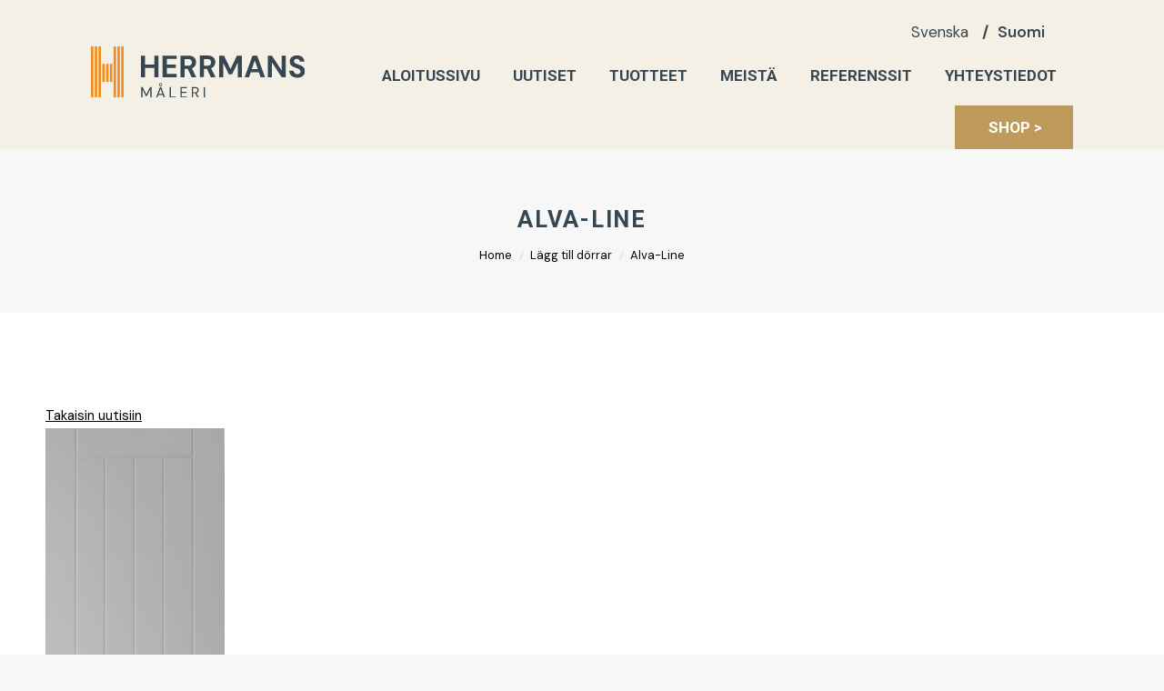

--- FILE ---
content_type: text/html; charset=UTF-8
request_url: https://herrmans.fi/lagg-till-dorrar/alva-line/
body_size: 12900
content:
<!DOCTYPE html>
<!--[if !(IE 6) | !(IE 7) | !(IE 8)  ]><!-->
<html lang="fi" class="no-js">
<!--<![endif]-->
<head>
	<meta charset="UTF-8" />
		<meta name="viewport" content="width=device-width, initial-scale=1, maximum-scale=1, user-scalable=0">
		<meta name="theme-color" content="#fc9b00"/>	<link rel="profile" href="https://gmpg.org/xfn/11" />
	<meta name='robots' content='noindex, follow' />
	<style>img:is([sizes="auto" i], [sizes^="auto," i]) { contain-intrinsic-size: 3000px 1500px }</style>
	<link rel="alternate" hreflang="sv" href="https://herrmans.fi/sv/lagg-till-dorrar/alva-line/" />
<link rel="alternate" hreflang="fi" href="https://herrmans.fi/lagg-till-dorrar/alva-line/" />
<link rel="alternate" hreflang="x-default" href="https://herrmans.fi/lagg-till-dorrar/alva-line/" />

	<!-- This site is optimized with the Yoast SEO plugin v25.2 - https://yoast.com/wordpress/plugins/seo/ -->
	<title>Alva-Line - Herrmans Måleri Ab</title><link rel="preload" data-rocket-preload as="style" href="https://fonts.googleapis.com/css?family=Roboto%3A400%2C500%2C600%2C700%7CRoboto%20Condensed%3A400%2C600%2C700&#038;display=swap" /><link rel="stylesheet" href="https://fonts.googleapis.com/css?family=Roboto%3A400%2C500%2C600%2C700%7CRoboto%20Condensed%3A400%2C600%2C700&#038;display=swap" media="print" onload="this.media='all'" /><noscript><link rel="stylesheet" href="https://fonts.googleapis.com/css?family=Roboto%3A400%2C500%2C600%2C700%7CRoboto%20Condensed%3A400%2C600%2C700&#038;display=swap" /></noscript><link rel="preload" data-rocket-preload as="style" href="https://fonts.googleapis.com/css2?family=DM+Sans:ital,opsz,wght@0,9..40,300;0,9..40,400;0,9..40,500;0,9..40,600;0,9..40,700;1,9..40,300;1,9..40,400;1,9..40,500;1,9..40,600;1,9..40,700&#038;display=swap" /><link rel="stylesheet" href="https://fonts.googleapis.com/css2?family=DM+Sans:ital,opsz,wght@0,9..40,300;0,9..40,400;0,9..40,500;0,9..40,600;0,9..40,700;1,9..40,300;1,9..40,400;1,9..40,500;1,9..40,600;1,9..40,700&#038;display=swap" media="print" onload="this.media='all'" /><noscript><link rel="stylesheet" href="https://fonts.googleapis.com/css2?family=DM+Sans:ital,opsz,wght@0,9..40,300;0,9..40,400;0,9..40,500;0,9..40,600;0,9..40,700;1,9..40,300;1,9..40,400;1,9..40,500;1,9..40,600;1,9..40,700&#038;display=swap" /></noscript>
	<meta property="og:locale" content="fi_FI" />
	<meta property="og:type" content="article" />
	<meta property="og:title" content="Alva-Line - Herrmans Måleri Ab" />
	<meta property="og:url" content="https://herrmans.fi/lagg-till-dorrar/alva-line/" />
	<meta property="og:site_name" content="Herrmans Måleri Ab" />
	<meta property="article:modified_time" content="2023-09-11T13:34:40+00:00" />
	<meta property="og:image" content="https://herrmans.fi/wp-content/uploads/2019/01/alva-line.png" />
	<meta property="og:image:width" content="197" />
	<meta property="og:image:height" content="350" />
	<meta property="og:image:type" content="image/png" />
	<meta name="twitter:card" content="summary_large_image" />
	<script type="application/ld+json" class="yoast-schema-graph">{"@context":"https://schema.org","@graph":[{"@type":"WebPage","@id":"https://herrmans.fi/lagg-till-dorrar/alva-line/","url":"https://herrmans.fi/lagg-till-dorrar/alva-line/","name":"Alva-Line - Herrmans Måleri Ab","isPartOf":{"@id":"https://herrmans.fi/#website"},"primaryImageOfPage":{"@id":"https://herrmans.fi/lagg-till-dorrar/alva-line/#primaryimage"},"image":{"@id":"https://herrmans.fi/lagg-till-dorrar/alva-line/#primaryimage"},"thumbnailUrl":"https://herrmans.fi/wp-content/uploads/2019/01/alva-line.png","datePublished":"2019-01-10T14:23:58+00:00","dateModified":"2023-09-11T13:34:40+00:00","breadcrumb":{"@id":"https://herrmans.fi/lagg-till-dorrar/alva-line/#breadcrumb"},"inLanguage":"fi","potentialAction":[{"@type":"ReadAction","target":["https://herrmans.fi/lagg-till-dorrar/alva-line/"]}]},{"@type":"ImageObject","inLanguage":"fi","@id":"https://herrmans.fi/lagg-till-dorrar/alva-line/#primaryimage","url":"https://herrmans.fi/wp-content/uploads/2019/01/alva-line.png","contentUrl":"https://herrmans.fi/wp-content/uploads/2019/01/alva-line.png","width":197,"height":350},{"@type":"BreadcrumbList","@id":"https://herrmans.fi/lagg-till-dorrar/alva-line/#breadcrumb","itemListElement":[{"@type":"ListItem","position":1,"name":"Etusivu","item":"https://herrmans.fi/"},{"@type":"ListItem","position":2,"name":"Lägg till dörrar","item":"https://herrmans.fi/lagg-till-dorrar/"},{"@type":"ListItem","position":3,"name":"Alva-Line"}]},{"@type":"WebSite","@id":"https://herrmans.fi/#website","url":"https://herrmans.fi/","name":"Herrmans Måleri Ab","description":"","potentialAction":[{"@type":"SearchAction","target":{"@type":"EntryPoint","urlTemplate":"https://herrmans.fi/?s={search_term_string}"},"query-input":{"@type":"PropertyValueSpecification","valueRequired":true,"valueName":"search_term_string"}}],"inLanguage":"fi"}]}</script>
	<!-- / Yoast SEO plugin. -->


<link rel='dns-prefetch' href='//fonts.googleapis.com' />
<link href='https://fonts.gstatic.com' crossorigin rel='preconnect' />
<link rel="alternate" type="application/rss+xml" title="Herrmans Måleri Ab &raquo; syöte" href="https://herrmans.fi/feed/" />
<link rel="alternate" type="application/rss+xml" title="Herrmans Måleri Ab &raquo; kommenttien syöte" href="https://herrmans.fi/comments/feed/" />
<style id='wp-emoji-styles-inline-css'>

	img.wp-smiley, img.emoji {
		display: inline !important;
		border: none !important;
		box-shadow: none !important;
		height: 1em !important;
		width: 1em !important;
		margin: 0 0.07em !important;
		vertical-align: -0.1em !important;
		background: none !important;
		padding: 0 !important;
	}
</style>
<link rel='stylesheet' id='wp-block-library-css' href='https://herrmans.fi/wp-includes/css/dist/block-library/style.min.css?ver=6.8.3' media='all' />
<style id='wp-block-library-theme-inline-css'>
.wp-block-audio :where(figcaption){color:#555;font-size:13px;text-align:center}.is-dark-theme .wp-block-audio :where(figcaption){color:#ffffffa6}.wp-block-audio{margin:0 0 1em}.wp-block-code{border:1px solid #ccc;border-radius:4px;font-family:Menlo,Consolas,monaco,monospace;padding:.8em 1em}.wp-block-embed :where(figcaption){color:#555;font-size:13px;text-align:center}.is-dark-theme .wp-block-embed :where(figcaption){color:#ffffffa6}.wp-block-embed{margin:0 0 1em}.blocks-gallery-caption{color:#555;font-size:13px;text-align:center}.is-dark-theme .blocks-gallery-caption{color:#ffffffa6}:root :where(.wp-block-image figcaption){color:#555;font-size:13px;text-align:center}.is-dark-theme :root :where(.wp-block-image figcaption){color:#ffffffa6}.wp-block-image{margin:0 0 1em}.wp-block-pullquote{border-bottom:4px solid;border-top:4px solid;color:currentColor;margin-bottom:1.75em}.wp-block-pullquote cite,.wp-block-pullquote footer,.wp-block-pullquote__citation{color:currentColor;font-size:.8125em;font-style:normal;text-transform:uppercase}.wp-block-quote{border-left:.25em solid;margin:0 0 1.75em;padding-left:1em}.wp-block-quote cite,.wp-block-quote footer{color:currentColor;font-size:.8125em;font-style:normal;position:relative}.wp-block-quote:where(.has-text-align-right){border-left:none;border-right:.25em solid;padding-left:0;padding-right:1em}.wp-block-quote:where(.has-text-align-center){border:none;padding-left:0}.wp-block-quote.is-large,.wp-block-quote.is-style-large,.wp-block-quote:where(.is-style-plain){border:none}.wp-block-search .wp-block-search__label{font-weight:700}.wp-block-search__button{border:1px solid #ccc;padding:.375em .625em}:where(.wp-block-group.has-background){padding:1.25em 2.375em}.wp-block-separator.has-css-opacity{opacity:.4}.wp-block-separator{border:none;border-bottom:2px solid;margin-left:auto;margin-right:auto}.wp-block-separator.has-alpha-channel-opacity{opacity:1}.wp-block-separator:not(.is-style-wide):not(.is-style-dots){width:100px}.wp-block-separator.has-background:not(.is-style-dots){border-bottom:none;height:1px}.wp-block-separator.has-background:not(.is-style-wide):not(.is-style-dots){height:2px}.wp-block-table{margin:0 0 1em}.wp-block-table td,.wp-block-table th{word-break:normal}.wp-block-table :where(figcaption){color:#555;font-size:13px;text-align:center}.is-dark-theme .wp-block-table :where(figcaption){color:#ffffffa6}.wp-block-video :where(figcaption){color:#555;font-size:13px;text-align:center}.is-dark-theme .wp-block-video :where(figcaption){color:#ffffffa6}.wp-block-video{margin:0 0 1em}:root :where(.wp-block-template-part.has-background){margin-bottom:0;margin-top:0;padding:1.25em 2.375em}
</style>
<style id='classic-theme-styles-inline-css'>
/*! This file is auto-generated */
.wp-block-button__link{color:#fff;background-color:#32373c;border-radius:9999px;box-shadow:none;text-decoration:none;padding:calc(.667em + 2px) calc(1.333em + 2px);font-size:1.125em}.wp-block-file__button{background:#32373c;color:#fff;text-decoration:none}
</style>
<link rel='stylesheet' id='mediaelement-css' href='https://herrmans.fi/wp-includes/js/mediaelement/mediaelementplayer-legacy.min.css?ver=4.2.17' media='all' />
<link rel='stylesheet' id='wp-mediaelement-css' href='https://herrmans.fi/wp-includes/js/mediaelement/wp-mediaelement.min.css?ver=6.8.3' media='all' />
<link data-minify="1" rel='stylesheet' id='view_editor_gutenberg_frontend_assets-css' href='https://herrmans.fi/wp-content/cache/min/1/wp-content/plugins/wp-views/public/css/views-frontend.css?ver=1756389701' media='all' />
<style id='view_editor_gutenberg_frontend_assets-inline-css'>
.wpv-sort-list-dropdown.wpv-sort-list-dropdown-style-default > span.wpv-sort-list,.wpv-sort-list-dropdown.wpv-sort-list-dropdown-style-default .wpv-sort-list-item {border-color: #cdcdcd;}.wpv-sort-list-dropdown.wpv-sort-list-dropdown-style-default .wpv-sort-list-item a {color: #444;background-color: #fff;}.wpv-sort-list-dropdown.wpv-sort-list-dropdown-style-default a:hover,.wpv-sort-list-dropdown.wpv-sort-list-dropdown-style-default a:focus {color: #000;background-color: #eee;}.wpv-sort-list-dropdown.wpv-sort-list-dropdown-style-default .wpv-sort-list-item.wpv-sort-list-current a {color: #000;background-color: #eee;}
.wpv-sort-list-dropdown.wpv-sort-list-dropdown-style-default > span.wpv-sort-list,.wpv-sort-list-dropdown.wpv-sort-list-dropdown-style-default .wpv-sort-list-item {border-color: #cdcdcd;}.wpv-sort-list-dropdown.wpv-sort-list-dropdown-style-default .wpv-sort-list-item a {color: #444;background-color: #fff;}.wpv-sort-list-dropdown.wpv-sort-list-dropdown-style-default a:hover,.wpv-sort-list-dropdown.wpv-sort-list-dropdown-style-default a:focus {color: #000;background-color: #eee;}.wpv-sort-list-dropdown.wpv-sort-list-dropdown-style-default .wpv-sort-list-item.wpv-sort-list-current a {color: #000;background-color: #eee;}.wpv-sort-list-dropdown.wpv-sort-list-dropdown-style-grey > span.wpv-sort-list,.wpv-sort-list-dropdown.wpv-sort-list-dropdown-style-grey .wpv-sort-list-item {border-color: #cdcdcd;}.wpv-sort-list-dropdown.wpv-sort-list-dropdown-style-grey .wpv-sort-list-item a {color: #444;background-color: #eeeeee;}.wpv-sort-list-dropdown.wpv-sort-list-dropdown-style-grey a:hover,.wpv-sort-list-dropdown.wpv-sort-list-dropdown-style-grey a:focus {color: #000;background-color: #e5e5e5;}.wpv-sort-list-dropdown.wpv-sort-list-dropdown-style-grey .wpv-sort-list-item.wpv-sort-list-current a {color: #000;background-color: #e5e5e5;}
.wpv-sort-list-dropdown.wpv-sort-list-dropdown-style-default > span.wpv-sort-list,.wpv-sort-list-dropdown.wpv-sort-list-dropdown-style-default .wpv-sort-list-item {border-color: #cdcdcd;}.wpv-sort-list-dropdown.wpv-sort-list-dropdown-style-default .wpv-sort-list-item a {color: #444;background-color: #fff;}.wpv-sort-list-dropdown.wpv-sort-list-dropdown-style-default a:hover,.wpv-sort-list-dropdown.wpv-sort-list-dropdown-style-default a:focus {color: #000;background-color: #eee;}.wpv-sort-list-dropdown.wpv-sort-list-dropdown-style-default .wpv-sort-list-item.wpv-sort-list-current a {color: #000;background-color: #eee;}.wpv-sort-list-dropdown.wpv-sort-list-dropdown-style-grey > span.wpv-sort-list,.wpv-sort-list-dropdown.wpv-sort-list-dropdown-style-grey .wpv-sort-list-item {border-color: #cdcdcd;}.wpv-sort-list-dropdown.wpv-sort-list-dropdown-style-grey .wpv-sort-list-item a {color: #444;background-color: #eeeeee;}.wpv-sort-list-dropdown.wpv-sort-list-dropdown-style-grey a:hover,.wpv-sort-list-dropdown.wpv-sort-list-dropdown-style-grey a:focus {color: #000;background-color: #e5e5e5;}.wpv-sort-list-dropdown.wpv-sort-list-dropdown-style-grey .wpv-sort-list-item.wpv-sort-list-current a {color: #000;background-color: #e5e5e5;}.wpv-sort-list-dropdown.wpv-sort-list-dropdown-style-blue > span.wpv-sort-list,.wpv-sort-list-dropdown.wpv-sort-list-dropdown-style-blue .wpv-sort-list-item {border-color: #0099cc;}.wpv-sort-list-dropdown.wpv-sort-list-dropdown-style-blue .wpv-sort-list-item a {color: #444;background-color: #cbddeb;}.wpv-sort-list-dropdown.wpv-sort-list-dropdown-style-blue a:hover,.wpv-sort-list-dropdown.wpv-sort-list-dropdown-style-blue a:focus {color: #000;background-color: #95bedd;}.wpv-sort-list-dropdown.wpv-sort-list-dropdown-style-blue .wpv-sort-list-item.wpv-sort-list-current a {color: #000;background-color: #95bedd;}
</style>
<style id='global-styles-inline-css'>
:root{--wp--preset--aspect-ratio--square: 1;--wp--preset--aspect-ratio--4-3: 4/3;--wp--preset--aspect-ratio--3-4: 3/4;--wp--preset--aspect-ratio--3-2: 3/2;--wp--preset--aspect-ratio--2-3: 2/3;--wp--preset--aspect-ratio--16-9: 16/9;--wp--preset--aspect-ratio--9-16: 9/16;--wp--preset--color--black: #000000;--wp--preset--color--cyan-bluish-gray: #abb8c3;--wp--preset--color--white: #FFF;--wp--preset--color--pale-pink: #f78da7;--wp--preset--color--vivid-red: #cf2e2e;--wp--preset--color--luminous-vivid-orange: #ff6900;--wp--preset--color--luminous-vivid-amber: #fcb900;--wp--preset--color--light-green-cyan: #7bdcb5;--wp--preset--color--vivid-green-cyan: #00d084;--wp--preset--color--pale-cyan-blue: #8ed1fc;--wp--preset--color--vivid-cyan-blue: #0693e3;--wp--preset--color--vivid-purple: #9b51e0;--wp--preset--color--accent: #fc9b00;--wp--preset--color--dark-gray: #111;--wp--preset--color--light-gray: #767676;--wp--preset--gradient--vivid-cyan-blue-to-vivid-purple: linear-gradient(135deg,rgba(6,147,227,1) 0%,rgb(155,81,224) 100%);--wp--preset--gradient--light-green-cyan-to-vivid-green-cyan: linear-gradient(135deg,rgb(122,220,180) 0%,rgb(0,208,130) 100%);--wp--preset--gradient--luminous-vivid-amber-to-luminous-vivid-orange: linear-gradient(135deg,rgba(252,185,0,1) 0%,rgba(255,105,0,1) 100%);--wp--preset--gradient--luminous-vivid-orange-to-vivid-red: linear-gradient(135deg,rgba(255,105,0,1) 0%,rgb(207,46,46) 100%);--wp--preset--gradient--very-light-gray-to-cyan-bluish-gray: linear-gradient(135deg,rgb(238,238,238) 0%,rgb(169,184,195) 100%);--wp--preset--gradient--cool-to-warm-spectrum: linear-gradient(135deg,rgb(74,234,220) 0%,rgb(151,120,209) 20%,rgb(207,42,186) 40%,rgb(238,44,130) 60%,rgb(251,105,98) 80%,rgb(254,248,76) 100%);--wp--preset--gradient--blush-light-purple: linear-gradient(135deg,rgb(255,206,236) 0%,rgb(152,150,240) 100%);--wp--preset--gradient--blush-bordeaux: linear-gradient(135deg,rgb(254,205,165) 0%,rgb(254,45,45) 50%,rgb(107,0,62) 100%);--wp--preset--gradient--luminous-dusk: linear-gradient(135deg,rgb(255,203,112) 0%,rgb(199,81,192) 50%,rgb(65,88,208) 100%);--wp--preset--gradient--pale-ocean: linear-gradient(135deg,rgb(255,245,203) 0%,rgb(182,227,212) 50%,rgb(51,167,181) 100%);--wp--preset--gradient--electric-grass: linear-gradient(135deg,rgb(202,248,128) 0%,rgb(113,206,126) 100%);--wp--preset--gradient--midnight: linear-gradient(135deg,rgb(2,3,129) 0%,rgb(40,116,252) 100%);--wp--preset--font-size--small: 13px;--wp--preset--font-size--medium: 20px;--wp--preset--font-size--large: 36px;--wp--preset--font-size--x-large: 42px;--wp--preset--spacing--20: 0.44rem;--wp--preset--spacing--30: 0.67rem;--wp--preset--spacing--40: 1rem;--wp--preset--spacing--50: 1.5rem;--wp--preset--spacing--60: 2.25rem;--wp--preset--spacing--70: 3.38rem;--wp--preset--spacing--80: 5.06rem;--wp--preset--shadow--natural: 6px 6px 9px rgba(0, 0, 0, 0.2);--wp--preset--shadow--deep: 12px 12px 50px rgba(0, 0, 0, 0.4);--wp--preset--shadow--sharp: 6px 6px 0px rgba(0, 0, 0, 0.2);--wp--preset--shadow--outlined: 6px 6px 0px -3px rgba(255, 255, 255, 1), 6px 6px rgba(0, 0, 0, 1);--wp--preset--shadow--crisp: 6px 6px 0px rgba(0, 0, 0, 1);}:where(.is-layout-flex){gap: 0.5em;}:where(.is-layout-grid){gap: 0.5em;}body .is-layout-flex{display: flex;}.is-layout-flex{flex-wrap: wrap;align-items: center;}.is-layout-flex > :is(*, div){margin: 0;}body .is-layout-grid{display: grid;}.is-layout-grid > :is(*, div){margin: 0;}:where(.wp-block-columns.is-layout-flex){gap: 2em;}:where(.wp-block-columns.is-layout-grid){gap: 2em;}:where(.wp-block-post-template.is-layout-flex){gap: 1.25em;}:where(.wp-block-post-template.is-layout-grid){gap: 1.25em;}.has-black-color{color: var(--wp--preset--color--black) !important;}.has-cyan-bluish-gray-color{color: var(--wp--preset--color--cyan-bluish-gray) !important;}.has-white-color{color: var(--wp--preset--color--white) !important;}.has-pale-pink-color{color: var(--wp--preset--color--pale-pink) !important;}.has-vivid-red-color{color: var(--wp--preset--color--vivid-red) !important;}.has-luminous-vivid-orange-color{color: var(--wp--preset--color--luminous-vivid-orange) !important;}.has-luminous-vivid-amber-color{color: var(--wp--preset--color--luminous-vivid-amber) !important;}.has-light-green-cyan-color{color: var(--wp--preset--color--light-green-cyan) !important;}.has-vivid-green-cyan-color{color: var(--wp--preset--color--vivid-green-cyan) !important;}.has-pale-cyan-blue-color{color: var(--wp--preset--color--pale-cyan-blue) !important;}.has-vivid-cyan-blue-color{color: var(--wp--preset--color--vivid-cyan-blue) !important;}.has-vivid-purple-color{color: var(--wp--preset--color--vivid-purple) !important;}.has-black-background-color{background-color: var(--wp--preset--color--black) !important;}.has-cyan-bluish-gray-background-color{background-color: var(--wp--preset--color--cyan-bluish-gray) !important;}.has-white-background-color{background-color: var(--wp--preset--color--white) !important;}.has-pale-pink-background-color{background-color: var(--wp--preset--color--pale-pink) !important;}.has-vivid-red-background-color{background-color: var(--wp--preset--color--vivid-red) !important;}.has-luminous-vivid-orange-background-color{background-color: var(--wp--preset--color--luminous-vivid-orange) !important;}.has-luminous-vivid-amber-background-color{background-color: var(--wp--preset--color--luminous-vivid-amber) !important;}.has-light-green-cyan-background-color{background-color: var(--wp--preset--color--light-green-cyan) !important;}.has-vivid-green-cyan-background-color{background-color: var(--wp--preset--color--vivid-green-cyan) !important;}.has-pale-cyan-blue-background-color{background-color: var(--wp--preset--color--pale-cyan-blue) !important;}.has-vivid-cyan-blue-background-color{background-color: var(--wp--preset--color--vivid-cyan-blue) !important;}.has-vivid-purple-background-color{background-color: var(--wp--preset--color--vivid-purple) !important;}.has-black-border-color{border-color: var(--wp--preset--color--black) !important;}.has-cyan-bluish-gray-border-color{border-color: var(--wp--preset--color--cyan-bluish-gray) !important;}.has-white-border-color{border-color: var(--wp--preset--color--white) !important;}.has-pale-pink-border-color{border-color: var(--wp--preset--color--pale-pink) !important;}.has-vivid-red-border-color{border-color: var(--wp--preset--color--vivid-red) !important;}.has-luminous-vivid-orange-border-color{border-color: var(--wp--preset--color--luminous-vivid-orange) !important;}.has-luminous-vivid-amber-border-color{border-color: var(--wp--preset--color--luminous-vivid-amber) !important;}.has-light-green-cyan-border-color{border-color: var(--wp--preset--color--light-green-cyan) !important;}.has-vivid-green-cyan-border-color{border-color: var(--wp--preset--color--vivid-green-cyan) !important;}.has-pale-cyan-blue-border-color{border-color: var(--wp--preset--color--pale-cyan-blue) !important;}.has-vivid-cyan-blue-border-color{border-color: var(--wp--preset--color--vivid-cyan-blue) !important;}.has-vivid-purple-border-color{border-color: var(--wp--preset--color--vivid-purple) !important;}.has-vivid-cyan-blue-to-vivid-purple-gradient-background{background: var(--wp--preset--gradient--vivid-cyan-blue-to-vivid-purple) !important;}.has-light-green-cyan-to-vivid-green-cyan-gradient-background{background: var(--wp--preset--gradient--light-green-cyan-to-vivid-green-cyan) !important;}.has-luminous-vivid-amber-to-luminous-vivid-orange-gradient-background{background: var(--wp--preset--gradient--luminous-vivid-amber-to-luminous-vivid-orange) !important;}.has-luminous-vivid-orange-to-vivid-red-gradient-background{background: var(--wp--preset--gradient--luminous-vivid-orange-to-vivid-red) !important;}.has-very-light-gray-to-cyan-bluish-gray-gradient-background{background: var(--wp--preset--gradient--very-light-gray-to-cyan-bluish-gray) !important;}.has-cool-to-warm-spectrum-gradient-background{background: var(--wp--preset--gradient--cool-to-warm-spectrum) !important;}.has-blush-light-purple-gradient-background{background: var(--wp--preset--gradient--blush-light-purple) !important;}.has-blush-bordeaux-gradient-background{background: var(--wp--preset--gradient--blush-bordeaux) !important;}.has-luminous-dusk-gradient-background{background: var(--wp--preset--gradient--luminous-dusk) !important;}.has-pale-ocean-gradient-background{background: var(--wp--preset--gradient--pale-ocean) !important;}.has-electric-grass-gradient-background{background: var(--wp--preset--gradient--electric-grass) !important;}.has-midnight-gradient-background{background: var(--wp--preset--gradient--midnight) !important;}.has-small-font-size{font-size: var(--wp--preset--font-size--small) !important;}.has-medium-font-size{font-size: var(--wp--preset--font-size--medium) !important;}.has-large-font-size{font-size: var(--wp--preset--font-size--large) !important;}.has-x-large-font-size{font-size: var(--wp--preset--font-size--x-large) !important;}
:where(.wp-block-post-template.is-layout-flex){gap: 1.25em;}:where(.wp-block-post-template.is-layout-grid){gap: 1.25em;}
:where(.wp-block-columns.is-layout-flex){gap: 2em;}:where(.wp-block-columns.is-layout-grid){gap: 2em;}
:root :where(.wp-block-pullquote){font-size: 1.5em;line-height: 1.6;}
</style>
<link rel='stylesheet' id='wpml-legacy-horizontal-list-0-css' href='https://herrmans.fi/wp-content/plugins/sitepress-multilingual-cms/templates/language-switchers/legacy-list-horizontal/style.min.css?ver=1' media='all' />
<link rel='stylesheet' id='parent-style-css' href='https://herrmans.fi/wp-content/themes/dt-the7/style.css?ver=6.8.3' media='all' />
<link data-minify="1" rel='stylesheet' id='slick-style-css' href='https://herrmans.fi/wp-content/cache/min/1/wp-content/themes/byggtemplate/js/slick/slick/slick.css?ver=1756389701' media='all' />
<link data-minify="1" rel='stylesheet' id='slick-style-theme-css' href='https://herrmans.fi/wp-content/cache/min/1/wp-content/themes/byggtemplate/js/slick/slick/slick-theme.css?ver=1756389701' media='all' />
<link data-minify="1" rel='stylesheet' id='the7-font-css' href='https://herrmans.fi/wp-content/cache/min/1/wp-content/themes/dt-the7/fonts/icomoon-the7-font/icomoon-the7-font.min.css?ver=1756389701' media='all' />
<link data-minify="1" rel='stylesheet' id='the7-awesome-fonts-css' href='https://herrmans.fi/wp-content/cache/min/1/wp-content/themes/dt-the7/fonts/FontAwesome/css/all.min.css?ver=1756389701' media='all' />
<link data-minify="1" rel='stylesheet' id='the7-Defaults-css' href='https://herrmans.fi/wp-content/cache/min/1/wp-content/uploads/smile_fonts/Defaults/Defaults.css?ver=1756389701' media='all' />

<link rel='stylesheet' id='dt-main-css' href='https://herrmans.fi/wp-content/themes/dt-the7/css/main.min.css?ver=12.5.1' media='all' />
<style id='dt-main-inline-css'>
body #load {
  display: block;
  height: 100%;
  overflow: hidden;
  position: fixed;
  width: 100%;
  z-index: 9901;
  opacity: 1;
  visibility: visible;
  transition: all .35s ease-out;
}
.load-wrap {
  width: 100%;
  height: 100%;
  background-position: center center;
  background-repeat: no-repeat;
  text-align: center;
  display: -ms-flexbox;
  display: -ms-flex;
  display: flex;
  -ms-align-items: center;
  -ms-flex-align: center;
  align-items: center;
  -ms-flex-flow: column wrap;
  flex-flow: column wrap;
  -ms-flex-pack: center;
  -ms-justify-content: center;
  justify-content: center;
}
.load-wrap > svg {
  position: absolute;
  top: 50%;
  left: 50%;
  transform: translate(-50%,-50%);
}
#load {
  background: var(--the7-elementor-beautiful-loading-bg,#ffffff);
  --the7-beautiful-spinner-color2: var(--the7-beautiful-spinner-color,#fc9b00);
}

</style>
<link rel='stylesheet' id='the7-custom-scrollbar-css' href='https://herrmans.fi/wp-content/themes/dt-the7/lib/custom-scrollbar/custom-scrollbar.min.css?ver=12.5.1' media='all' />
<link rel='stylesheet' id='the7-wpbakery-css' href='https://herrmans.fi/wp-content/themes/dt-the7/css/wpbakery.min.css?ver=12.5.1' media='all' />
<link data-minify="1" rel='stylesheet' id='the7-css-vars-css' href='https://herrmans.fi/wp-content/cache/min/1/wp-content/uploads/the7-css/css-vars.css?ver=1756389701' media='all' />
<link data-minify="1" rel='stylesheet' id='dt-custom-css' href='https://herrmans.fi/wp-content/cache/min/1/wp-content/uploads/the7-css/custom.css?ver=1756389701' media='all' />
<link data-minify="1" rel='stylesheet' id='dt-media-css' href='https://herrmans.fi/wp-content/cache/min/1/wp-content/uploads/the7-css/media.css?ver=1756389701' media='all' />
<link data-minify="1" rel='stylesheet' id='the7-mega-menu-css' href='https://herrmans.fi/wp-content/cache/min/1/wp-content/uploads/the7-css/mega-menu.css?ver=1756389701' media='all' />
<link data-minify="1" rel='stylesheet' id='style-css' href='https://herrmans.fi/wp-content/cache/min/1/wp-content/themes/byggtemplate/style.css?ver=1756389701' media='all' />



<script id="wpml-cookie-js-extra">
var wpml_cookies = {"wp-wpml_current_language":{"value":"fi","expires":1,"path":"\/"}};
var wpml_cookies = {"wp-wpml_current_language":{"value":"fi","expires":1,"path":"\/"}};
</script>

<script id="dt-above-fold-js-extra">
var dtLocal = {"themeUrl":"https:\/\/herrmans.fi\/wp-content\/themes\/dt-the7","passText":"To view this protected post, enter the password below:","moreButtonText":{"loading":"Loading...","loadMore":"Load more"},"postID":"768","ajaxurl":"https:\/\/herrmans.fi\/wp-admin\/admin-ajax.php","REST":{"baseUrl":"https:\/\/herrmans.fi\/wp-json\/the7\/v1","endpoints":{"sendMail":"\/send-mail"}},"contactMessages":{"required":"One or more fields have an error. Please check and try again.","terms":"Please accept the privacy policy.","fillTheCaptchaError":"Please, fill the captcha."},"captchaSiteKey":"","ajaxNonce":"e060024c9a","pageData":"","themeSettings":{"smoothScroll":"off","lazyLoading":false,"desktopHeader":{"height":100},"ToggleCaptionEnabled":"disabled","ToggleCaption":"Navigation","floatingHeader":{"showAfter":140,"showMenu":false,"height":60,"logo":{"showLogo":true,"html":"<img class=\"\" src=\"https:\/\/herrmans.fi\/wp-content\/uploads\/2023\/08\/herrmans-maleri-logo.svg\"  sizes=\"1px\" alt=\"Herrmans M\u00e5leri Ab\" \/>","url":"https:\/\/herrmans.fi\/"}},"topLine":{"floatingTopLine":{"logo":{"showLogo":false,"html":""}}},"mobileHeader":{"firstSwitchPoint":1050,"secondSwitchPoint":778,"firstSwitchPointHeight":80,"secondSwitchPointHeight":60,"mobileToggleCaptionEnabled":"disabled","mobileToggleCaption":"Menu"},"stickyMobileHeaderFirstSwitch":{"logo":{"html":"<img class=\"\" src=\"https:\/\/herrmans.fi\/wp-content\/uploads\/2023\/08\/herrmans-maleri-logo.svg\"  sizes=\"1px\" alt=\"Herrmans M\u00e5leri Ab\" \/>"}},"stickyMobileHeaderSecondSwitch":{"logo":{"html":"<img class=\"\" src=\"https:\/\/herrmans.fi\/wp-content\/uploads\/2023\/08\/herrmans-maleri-logo.svg\"  sizes=\"1px\" alt=\"Herrmans M\u00e5leri Ab\" \/>"}},"sidebar":{"switchPoint":990},"boxedWidth":"1340px"},"VCMobileScreenWidth":"768"};
var dtShare = {"shareButtonText":{"facebook":"Share on Facebook","twitter":"Share on X","pinterest":"Pin it","linkedin":"Share on Linkedin","whatsapp":"Share on Whatsapp"},"overlayOpacity":"85"};
</script>

<link rel="https://api.w.org/" href="https://herrmans.fi/wp-json/" /><link rel="EditURI" type="application/rsd+xml" title="RSD" href="https://herrmans.fi/xmlrpc.php?rsd" />
<meta name="generator" content="WordPress 6.8.3" />
<link rel='shortlink' href='https://herrmans.fi/?p=768' />
<link rel="alternate" title="oEmbed (JSON)" type="application/json+oembed" href="https://herrmans.fi/wp-json/oembed/1.0/embed?url=https%3A%2F%2Fherrmans.fi%2Flagg-till-dorrar%2Falva-line%2F" />
<link rel="alternate" title="oEmbed (XML)" type="text/xml+oembed" href="https://herrmans.fi/wp-json/oembed/1.0/embed?url=https%3A%2F%2Fherrmans.fi%2Flagg-till-dorrar%2Falva-line%2F&#038;format=xml" />
<!-- Google Tag Manager -->
<script>(function(w,d,s,l,i){w[l]=w[l]||[];w[l].push({'gtm.start':
new Date().getTime(),event:'gtm.js'});var f=d.getElementsByTagName(s)[0],
j=d.createElement(s),dl=l!='dataLayer'?'&l='+l:'';j.async=true;j.src=
'https://www.googletagmanager.com/gtm.js?id='+i+dl;f.parentNode.insertBefore(j,f);
})(window,document,'script','dataLayer','GTM-MT3B8XS2');</script>
<!-- End Google Tag Manager --><meta name="generator" content="WPML ver:4.7.6 stt:18,51;" />
<!-- This code is added by Analytify (6.1.0) https://analytify.io/ !-->
			<script async src="https://www.googletagmanager.com/gtag/js?id=?UA-132183904-1"></script>
			<script>
			window.dataLayer = window.dataLayer || [];
			function gtag(){dataLayer.push(arguments);}
			gtag('js', new Date());

			const configuration = JSON.parse( '{"anonymize_ip":"true","forceSSL":"true","allow_display_features":"false","debug_mode":true}' );
			const gaID = 'UA-132183904-1';

			
			gtag('config', gaID, configuration);

			
			</script>

			<!-- This code is added by Analytify (6.1.0) !--><link rel="preconnect" href="https://fonts.googleapis.com">
  <link rel="preconnect" href="https://fonts.gstatic.com" crossorigin>
  <script src="https://kit.fontawesome.com/6b12185db4.js" crossorigin="anonymous"></script><style>.recentcomments a{display:inline !important;padding:0 !important;margin:0 !important;}</style> 
	<noscript>
		<link data-minify="1" rel="stylesheet" href="https://herrmans.fi/wp-content/cache/min/1/wp-content/plugins/wp-views/vendor/toolset/blocks/public/css/style.css?ver=1756389701">
	</noscript><meta name="generator" content="Powered by WPBakery Page Builder - drag and drop page builder for WordPress."/>

		<link rel="icon" href="https://herrmans.fi/wp-content/uploads/2018/12/favicon-16x16.png" type="image/png" sizes="16x16"/><link rel="icon" href="https://herrmans.fi/wp-content/uploads/2018/12/favicon-32x32.png" type="image/png" sizes="32x32"/><link rel="apple-touch-icon" href="https://herrmans.fi/wp-content/uploads/2018/12/apple-touch-icon.png"><link rel="apple-touch-icon" sizes="76x76" href="https://herrmans.fi/wp-content/uploads/2018/12/apple-touch-icon.png"><link rel="apple-touch-icon" sizes="120x120" href="https://herrmans.fi/wp-content/uploads/2018/12/apple-touch-icon.png"><link rel="apple-touch-icon" sizes="152x152" href="https://herrmans.fi/wp-content/uploads/2018/12/apple-touch-icon.png"><noscript><style> .wpb_animate_when_almost_visible { opacity: 1; }</style></noscript><style id='the7-custom-inline-css' type='text/css'>
/*funkar ej via SCSS*/

.orangebg h1{
	  box-shadow: 10px 0 0 #FC9B00, -10px 0 0 #FC9B00;
}
</style>
<noscript><style id="rocket-lazyload-nojs-css">.rll-youtube-player, [data-lazy-src]{display:none !important;}</style></noscript><meta name="generator" content="WP Rocket 3.18.3" data-wpr-features="wpr_minify_concatenate_js wpr_lazyload_images wpr_lazyload_iframes wpr_minify_css wpr_desktop" /></head>
<body id="the7-body" class="wp-singular lagg-till-dorrar-template-default single single-lagg-till-dorrar postid-768 wp-embed-responsive wp-theme-dt-the7 wp-child-theme-byggtemplate no-comments dt-responsive-on right-mobile-menu-close-icon ouside-menu-close-icon mobile-hamburger-close-bg-enable mobile-hamburger-close-bg-hover-enable  fade-medium-mobile-menu-close-icon fade-medium-menu-close-icon srcset-enabled btn-flat custom-btn-color custom-btn-hover-color top-header first-switch-logo-left first-switch-menu-right second-switch-logo-left second-switch-menu-right right-mobile-menu popup-message-style the7-ver-12.5.1 dt-fa-compatibility wpb-js-composer js-comp-ver-8.4.1 vc_responsive">
<!-- Google Tag Manager (noscript) -->
<noscript><iframe src="https://www.googletagmanager.com/ns.html?id=GTM-MT3B8XS2"
height="0" width="0" style="display:none;visibility:hidden"></iframe></noscript>
<!-- End Google Tag Manager (noscript) --><!-- The7 12.5.1 -->
<div data-rocket-location-hash="4c9645055ad6bbf631153f61b4fe6456" id="load" class="spinner-loader">
	<div data-rocket-location-hash="fc1ec903582e2b6046c8b83477752bd5" class="load-wrap"><style type="text/css">
    [class*="the7-spinner-animate-"]{
        animation: spinner-animation 1s cubic-bezier(1,1,1,1) infinite;
        x:46.5px;
        y:40px;
        width:7px;
        height:20px;
        fill:var(--the7-beautiful-spinner-color2);
        opacity: 0.2;
    }
    .the7-spinner-animate-2{
        animation-delay: 0.083s;
    }
    .the7-spinner-animate-3{
        animation-delay: 0.166s;
    }
    .the7-spinner-animate-4{
         animation-delay: 0.25s;
    }
    .the7-spinner-animate-5{
         animation-delay: 0.33s;
    }
    .the7-spinner-animate-6{
         animation-delay: 0.416s;
    }
    .the7-spinner-animate-7{
         animation-delay: 0.5s;
    }
    .the7-spinner-animate-8{
         animation-delay: 0.58s;
    }
    .the7-spinner-animate-9{
         animation-delay: 0.666s;
    }
    .the7-spinner-animate-10{
         animation-delay: 0.75s;
    }
    .the7-spinner-animate-11{
        animation-delay: 0.83s;
    }
    .the7-spinner-animate-12{
        animation-delay: 0.916s;
    }
    @keyframes spinner-animation{
        from {
            opacity: 1;
        }
        to{
            opacity: 0;
        }
    }
</style>
<svg width="75px" height="75px" xmlns="http://www.w3.org/2000/svg" viewBox="0 0 100 100" preserveAspectRatio="xMidYMid">
	<rect class="the7-spinner-animate-1" rx="5" ry="5" transform="rotate(0 50 50) translate(0 -30)"></rect>
	<rect class="the7-spinner-animate-2" rx="5" ry="5" transform="rotate(30 50 50) translate(0 -30)"></rect>
	<rect class="the7-spinner-animate-3" rx="5" ry="5" transform="rotate(60 50 50) translate(0 -30)"></rect>
	<rect class="the7-spinner-animate-4" rx="5" ry="5" transform="rotate(90 50 50) translate(0 -30)"></rect>
	<rect class="the7-spinner-animate-5" rx="5" ry="5" transform="rotate(120 50 50) translate(0 -30)"></rect>
	<rect class="the7-spinner-animate-6" rx="5" ry="5" transform="rotate(150 50 50) translate(0 -30)"></rect>
	<rect class="the7-spinner-animate-7" rx="5" ry="5" transform="rotate(180 50 50) translate(0 -30)"></rect>
	<rect class="the7-spinner-animate-8" rx="5" ry="5" transform="rotate(210 50 50) translate(0 -30)"></rect>
	<rect class="the7-spinner-animate-9" rx="5" ry="5" transform="rotate(240 50 50) translate(0 -30)"></rect>
	<rect class="the7-spinner-animate-10" rx="5" ry="5" transform="rotate(270 50 50) translate(0 -30)"></rect>
	<rect class="the7-spinner-animate-11" rx="5" ry="5" transform="rotate(300 50 50) translate(0 -30)"></rect>
	<rect class="the7-spinner-animate-12" rx="5" ry="5" transform="rotate(330 50 50) translate(0 -30)"></rect>
</svg></div>
</div>
<div id="page" >
	<a class="skip-link screen-reader-text" href="#content">Skip to content</a>

<div class="masthead inline-header center widgets full-height shadow-mobile-header-decoration small-mobile-menu-icon dt-parent-menu-clickable show-sub-menu-on-hover"  role="banner">

	<div data-rocket-location-hash="78743cf32296a5709078ab8e7b4083bc" class="top-bar top-bar-line-hide">
	<div class="top-bar-bg" ></div>
	<div class="mini-widgets left-widgets"></div><div class="right-widgets mini-widgets"><div class="mini-wpml show-on-desktop in-menu-first-switch in-menu-second-switch">
<div class="wpml-ls-statics-shortcode_actions wpml-ls wpml-ls-legacy-list-horizontal">
	<ul><li class="wpml-ls-slot-shortcode_actions wpml-ls-item wpml-ls-item-sv wpml-ls-first-item wpml-ls-item-legacy-list-horizontal">
				<a href="https://herrmans.fi/sv/lagg-till-dorrar/alva-line/" class="wpml-ls-link">
                    <span class="wpml-ls-native" lang="sv">Svenska</span></a>
			</li><li class="wpml-ls-slot-shortcode_actions wpml-ls-item wpml-ls-item-fi wpml-ls-current-language wpml-ls-last-item wpml-ls-item-legacy-list-horizontal">
				<a href="https://herrmans.fi/lagg-till-dorrar/alva-line/" class="wpml-ls-link">
                    <span class="wpml-ls-native">Suomi</span></a>
			</li></ul>
</div>
</div></div></div>

	<header data-rocket-location-hash="a9f4b13d385c12e1080a217706e7122a" class="header-bar">

		<div class="branding">
	<div id="site-title" class="assistive-text">Herrmans Måleri Ab</div>
	<div id="site-description" class="assistive-text"></div>
	<a class="same-logo" href="https://herrmans.fi/"><img class="" src="data:image/svg+xml,%3Csvg%20xmlns='http://www.w3.org/2000/svg'%20viewBox='0%200%200%200'%3E%3C/svg%3E"  data-lazy-sizes="1px" alt="Herrmans Måleri Ab" data-lazy-src="https://herrmans.fi/wp-content/uploads/2023/08/herrmans-maleri-logo.svg" /><noscript><img class="" src="https://herrmans.fi/wp-content/uploads/2023/08/herrmans-maleri-logo.svg"  sizes="1px" alt="Herrmans Måleri Ab" /></noscript></a></div>

		<ul id="primary-menu" class="main-nav outside-item-remove-margin"><li class="menu-item menu-item-type-post_type menu-item-object-page menu-item-home menu-item-999 first depth-0"><a href='https://herrmans.fi/' data-level='1'><span class="menu-item-text"><span class="menu-text">ALOITUSSIVU</span></span></a></li> <li class="menu-item menu-item-type-post_type menu-item-object-page menu-item-1040 depth-0"><a href='https://herrmans.fi/uutiset/' data-level='1'><span class="menu-item-text"><span class="menu-text">UUTISET</span></span></a></li> <li class="menu-item menu-item-type-post_type menu-item-object-page menu-item-1154 depth-0"><a href='https://herrmans.fi/tuotteet/' data-level='1'><span class="menu-item-text"><span class="menu-text">TUOTTEET</span></span></a></li> <li class="menu-item menu-item-type-custom menu-item-object-custom menu-item-460 depth-0"><a href='/#!/omoss' data-level='1'><span class="menu-item-text"><span class="menu-text">MEISTÄ</span></span></a></li> <li class="menu-item menu-item-type-custom menu-item-object-custom menu-item-1177 depth-0"><a href='/#!/referenssit' data-level='1'><span class="menu-item-text"><span class="menu-text">REFERENSSIT</span></span></a></li> <li class="menu-item menu-item-type-custom menu-item-object-custom menu-item-462 depth-0"><a href='/#!/kontakt' data-level='1'><span class="menu-item-text"><span class="menu-text">YHTEYSTIEDOT</span></span></a></li> <li class="menu-item menu-item-type-custom menu-item-object-custom menu-item-644 last depth-0"><a href='http://shop.herrmans.fi' data-level='1'><span class="menu-item-text"><span class="menu-text">SHOP ></span></span></a></li> </ul>
		
	</header>

</div>
<div data-rocket-location-hash="f243f9eb1e84b0f40eff22d2a5fb4bc3" role="navigation" aria-label="Main Menu" class="dt-mobile-header mobile-menu-show-divider">
	<div data-rocket-location-hash="ee35153a783767e4ca597c8edfdebd9e" class="dt-close-mobile-menu-icon" aria-label="Close" role="button" tabindex="0"><div class="close-line-wrap"><span class="close-line"></span><span class="close-line"></span><span class="close-line"></span></div></div>	<ul id="mobile-menu" class="mobile-main-nav">
		<li class="menu-item menu-item-type-post_type menu-item-object-page menu-item-home menu-item-999 first depth-0"><a href='https://herrmans.fi/' data-level='1'><span class="menu-item-text"><span class="menu-text">ALOITUSSIVU</span></span></a></li> <li class="menu-item menu-item-type-post_type menu-item-object-page menu-item-1040 depth-0"><a href='https://herrmans.fi/uutiset/' data-level='1'><span class="menu-item-text"><span class="menu-text">UUTISET</span></span></a></li> <li class="menu-item menu-item-type-post_type menu-item-object-page menu-item-1154 depth-0"><a href='https://herrmans.fi/tuotteet/' data-level='1'><span class="menu-item-text"><span class="menu-text">TUOTTEET</span></span></a></li> <li class="menu-item menu-item-type-custom menu-item-object-custom menu-item-460 depth-0"><a href='/#!/omoss' data-level='1'><span class="menu-item-text"><span class="menu-text">MEISTÄ</span></span></a></li> <li class="menu-item menu-item-type-custom menu-item-object-custom menu-item-1177 depth-0"><a href='/#!/referenssit' data-level='1'><span class="menu-item-text"><span class="menu-text">REFERENSSIT</span></span></a></li> <li class="menu-item menu-item-type-custom menu-item-object-custom menu-item-462 depth-0"><a href='/#!/kontakt' data-level='1'><span class="menu-item-text"><span class="menu-text">YHTEYSTIEDOT</span></span></a></li> <li class="menu-item menu-item-type-custom menu-item-object-custom menu-item-644 last depth-0"><a href='http://shop.herrmans.fi' data-level='1'><span class="menu-item-text"><span class="menu-text">SHOP ></span></span></a></li> 	</ul>
	<div class='mobile-mini-widgets-in-menu'></div>
</div>


		<div data-rocket-location-hash="cda719814ea1f1c3ecd5a9f671f18c28" class="page-title title-center solid-bg breadcrumbs-mobile-off page-title-responsive-enabled">
			<div data-rocket-location-hash="39615c4568d4b8d8c286f9c51dccfb4f" class="wf-wrap">

				<div class="page-title-head hgroup"><h1 class="entry-title">Alva-Line</h1></div><div class="page-title-breadcrumbs"><div class="assistive-text">You are here:</div><ol class="breadcrumbs text-small" itemscope itemtype="https://schema.org/BreadcrumbList"><li itemprop="itemListElement" itemscope itemtype="https://schema.org/ListItem"><a itemprop="item" href="https://herrmans.fi/" title="Home"><span itemprop="name">Home</span></a><meta itemprop="position" content="1" /></li><li itemprop="itemListElement" itemscope itemtype="https://schema.org/ListItem"><a itemprop="item" href="https://herrmans.fi/lagg-till-dorrar/" title="Lägg till dörrar"><span itemprop="name">Lägg till dörrar</span></a><meta itemprop="position" content="2" /></li><li class="current" itemprop="itemListElement" itemscope itemtype="https://schema.org/ListItem"><span itemprop="name">Alva-Line</span><meta itemprop="position" content="3" /></li></ol></div>			</div>
		</div>

		

<div data-rocket-location-hash="bbb6a3c87e456e272adf4d1cd778ca4e" id="main" class="sidebar-none sidebar-divider-vertical">

	
	<div data-rocket-location-hash="82afe4e7eed85a54ab1740bfccd75d14" class="main-gradient"></div>
	<div data-rocket-location-hash="a18d64eff6b26cfbc18ec3f788fcc28b" class="wf-wrap">
	<div class="wf-container-main">

	

			<div id="content" class="content" role="main">
				<div class="wm-section wm-single-news">
					<div class="wm-single-news__goBack">
						<a href="/uutiset">
							Takaisin uutisiin						</a>
					</div>
					<div class="wm-single-news__image">
						<img width="197" height="350" src="data:image/svg+xml,%3Csvg%20xmlns='http://www.w3.org/2000/svg'%20viewBox='0%200%20197%20350'%3E%3C/svg%3E" class="attachment-full size-full wp-post-image" alt="" decoding="async" fetchpriority="high" data-lazy-srcset="https://herrmans.fi/wp-content/uploads/2019/01/alva-line.png 197w, https://herrmans.fi/wp-content/uploads/2019/01/alva-line-169x300.png 169w" data-lazy-sizes="(max-width: 197px) 100vw, 197px" data-lazy-src="https://herrmans.fi/wp-content/uploads/2019/01/alva-line.png" /><noscript><img width="197" height="350" src="https://herrmans.fi/wp-content/uploads/2019/01/alva-line.png" class="attachment-full size-full wp-post-image" alt="" decoding="async" fetchpriority="high" srcset="https://herrmans.fi/wp-content/uploads/2019/01/alva-line.png 197w, https://herrmans.fi/wp-content/uploads/2019/01/alva-line-169x300.png 169w" sizes="(max-width: 197px) 100vw, 197px" /></noscript>					</div>
					<h1 class="wm-single-news__title">Alva-Line</h1>
					<div class="wm-single-news__date">
						10.01.2019					</div>
					<div class="wm-single-news__content">
											</div>
									</div>
				<div class="wm-section wm-related-news pt-0">
					<h2 class="h3">Aiheeseen liittyvät uutiset</h2>
										<div class="wm-news-list">
													<div class="wm-news-post">
								<div class="wm-news-post__image">
									<a href="https://herrmans.fi/2025/08/28/puu-2025-messut-jyvaskylassa-3-5-syyskuuta-2025/"><img width="819" height="603" src="data:image/svg+xml,%3Csvg%20xmlns='http://www.w3.org/2000/svg'%20viewBox='0%200%20819%20603'%3E%3C/svg%3E" class="attachment-full size-full wp-post-image" alt="PUU-messut" decoding="async" data-lazy-srcset="https://herrmans.fi/wp-content/uploads/2025/08/nyhet-puumessut-website.jpg 819w, https://herrmans.fi/wp-content/uploads/2025/08/nyhet-puumessut-website-300x221.jpg 300w, https://herrmans.fi/wp-content/uploads/2025/08/nyhet-puumessut-website-768x565.jpg 768w" data-lazy-sizes="(max-width: 819px) 100vw, 819px" data-lazy-src="https://herrmans.fi/wp-content/uploads/2025/08/nyhet-puumessut-website.jpg" /><noscript><img width="819" height="603" src="https://herrmans.fi/wp-content/uploads/2025/08/nyhet-puumessut-website.jpg" class="attachment-full size-full wp-post-image" alt="PUU-messut" decoding="async" srcset="https://herrmans.fi/wp-content/uploads/2025/08/nyhet-puumessut-website.jpg 819w, https://herrmans.fi/wp-content/uploads/2025/08/nyhet-puumessut-website-300x221.jpg 300w, https://herrmans.fi/wp-content/uploads/2025/08/nyhet-puumessut-website-768x565.jpg 768w" sizes="(max-width: 819px) 100vw, 819px" /></noscript></a>
								</div>
								<h3 class="wm-news-post__title">
									<a href="https://herrmans.fi/2025/08/28/puu-2025-messut-jyvaskylassa-3-5-syyskuuta-2025/">
									PUU 2025 -messut Jyväskylässä 3.-5. syyskuuta 2025									</a>
								</h3>
								<div class="wm-news-post__read-more">
									<a href="https://herrmans.fi/2025/08/28/puu-2025-messut-jyvaskylassa-3-5-syyskuuta-2025/">
									Lue lisää									</a>
								</div>
							</div>
													<div class="wm-news-post">
								<div class="wm-news-post__image">
									<a href="https://herrmans.fi/2025/08/28/vastuullinen-valinta-ilman-kompromisseja/"><img width="934" height="686" src="data:image/svg+xml,%3Csvg%20xmlns='http://www.w3.org/2000/svg'%20viewBox='0%200%20934%20686'%3E%3C/svg%3E" class="attachment-full size-full wp-post-image" alt="Vastuullinen valinta" decoding="async" data-lazy-srcset="https://herrmans.fi/wp-content/uploads/2025/08/nyhet-color-website-fi.jpg 934w, https://herrmans.fi/wp-content/uploads/2025/08/nyhet-color-website-fi-300x220.jpg 300w, https://herrmans.fi/wp-content/uploads/2025/08/nyhet-color-website-fi-768x564.jpg 768w" data-lazy-sizes="(max-width: 934px) 100vw, 934px" data-lazy-src="https://herrmans.fi/wp-content/uploads/2025/08/nyhet-color-website-fi.jpg" /><noscript><img width="934" height="686" src="https://herrmans.fi/wp-content/uploads/2025/08/nyhet-color-website-fi.jpg" class="attachment-full size-full wp-post-image" alt="Vastuullinen valinta" decoding="async" srcset="https://herrmans.fi/wp-content/uploads/2025/08/nyhet-color-website-fi.jpg 934w, https://herrmans.fi/wp-content/uploads/2025/08/nyhet-color-website-fi-300x220.jpg 300w, https://herrmans.fi/wp-content/uploads/2025/08/nyhet-color-website-fi-768x564.jpg 768w" sizes="(max-width: 934px) 100vw, 934px" /></noscript></a>
								</div>
								<h3 class="wm-news-post__title">
									<a href="https://herrmans.fi/2025/08/28/vastuullinen-valinta-ilman-kompromisseja/">
									Vastuullinen valinta ilman kompromisseja									</a>
								</h3>
								<div class="wm-news-post__read-more">
									<a href="https://herrmans.fi/2025/08/28/vastuullinen-valinta-ilman-kompromisseja/">
									Lue lisää									</a>
								</div>
							</div>
													<div class="wm-news-post">
								<div class="wm-news-post__image">
									<a href="https://herrmans.fi/2024/09/06/uudet-koneemme-pienentavat-ymparistojalanjalkeamme/"><img width="933" height="692" src="data:image/svg+xml,%3Csvg%20xmlns='http://www.w3.org/2000/svg'%20viewBox='0%200%20933%20692'%3E%3C/svg%3E" class="attachment-full size-full wp-post-image" alt="Nya maskiner för ett mildare miljöavtryck" decoding="async" data-lazy-srcset="https://herrmans.fi/wp-content/uploads/2024/09/herrmans-maleri-nyhet-2.png 933w, https://herrmans.fi/wp-content/uploads/2024/09/herrmans-maleri-nyhet-2-300x223.png 300w, https://herrmans.fi/wp-content/uploads/2024/09/herrmans-maleri-nyhet-2-768x570.png 768w" data-lazy-sizes="(max-width: 933px) 100vw, 933px" data-lazy-src="https://herrmans.fi/wp-content/uploads/2024/09/herrmans-maleri-nyhet-2.png" /><noscript><img width="933" height="692" src="https://herrmans.fi/wp-content/uploads/2024/09/herrmans-maleri-nyhet-2.png" class="attachment-full size-full wp-post-image" alt="Nya maskiner för ett mildare miljöavtryck" decoding="async" srcset="https://herrmans.fi/wp-content/uploads/2024/09/herrmans-maleri-nyhet-2.png 933w, https://herrmans.fi/wp-content/uploads/2024/09/herrmans-maleri-nyhet-2-300x223.png 300w, https://herrmans.fi/wp-content/uploads/2024/09/herrmans-maleri-nyhet-2-768x570.png 768w" sizes="(max-width: 933px) 100vw, 933px" /></noscript></a>
								</div>
								<h3 class="wm-news-post__title">
									<a href="https://herrmans.fi/2024/09/06/uudet-koneemme-pienentavat-ymparistojalanjalkeamme/">
									Uudet koneemme pienentävät ympäristöjalanjälkeämme									</a>
								</h3>
								<div class="wm-news-post__read-more">
									<a href="https://herrmans.fi/2024/09/06/uudet-koneemme-pienentavat-ymparistojalanjalkeamme/">
									Lue lisää									</a>
								</div>
							</div>
													<div class="wm-news-post">
								<div class="wm-news-post__image">
									<a href="https://herrmans.fi/2023/08/02/puu-2023-messut-jyvaskylassa-6-8-syyskuuta-2023/"><img width="819" height="603" src="data:image/svg+xml,%3Csvg%20xmlns='http://www.w3.org/2000/svg'%20viewBox='0%200%20819%20603'%3E%3C/svg%3E" class="attachment-full size-full wp-post-image" alt="" decoding="async" data-lazy-srcset="https://herrmans.fi/wp-content/uploads/2023/08/puu_2023.jpg 819w, https://herrmans.fi/wp-content/uploads/2023/08/puu_2023-300x221.jpg 300w, https://herrmans.fi/wp-content/uploads/2023/08/puu_2023-768x565.jpg 768w" data-lazy-sizes="(max-width: 819px) 100vw, 819px" data-lazy-src="https://herrmans.fi/wp-content/uploads/2023/08/puu_2023.jpg" /><noscript><img width="819" height="603" src="https://herrmans.fi/wp-content/uploads/2023/08/puu_2023.jpg" class="attachment-full size-full wp-post-image" alt="" decoding="async" srcset="https://herrmans.fi/wp-content/uploads/2023/08/puu_2023.jpg 819w, https://herrmans.fi/wp-content/uploads/2023/08/puu_2023-300x221.jpg 300w, https://herrmans.fi/wp-content/uploads/2023/08/puu_2023-768x565.jpg 768w" sizes="(max-width: 819px) 100vw, 819px" /></noscript></a>
								</div>
								<h3 class="wm-news-post__title">
									<a href="https://herrmans.fi/2023/08/02/puu-2023-messut-jyvaskylassa-6-8-syyskuuta-2023/">
									PUU 2023 -messut Jyväskylässä, 6–8 syyskuuta 2023									</a>
								</h3>
								<div class="wm-news-post__read-more">
									<a href="https://herrmans.fi/2023/08/02/puu-2023-messut-jyvaskylassa-6-8-syyskuuta-2023/">
									Lue lisää									</a>
								</div>
							</div>
											</div>
				</div>
			</div><!-- #content -->

			
			</div><!-- .wf-container -->
		</div><!-- .wf-wrap -->

	
	</div><!-- #main -->

	


	<!-- !Footer -->
	<footer data-rocket-location-hash="26a6ba798b423dca6f9c920558173119" id="footer" class="footer solid-bg">

		
<!-- !Bottom-bar -->
<div data-rocket-location-hash="2ab520abfcee5e34ac562b13349ddc31" id="bottom-bar" class="logo-left" role="contentinfo">
	<div class="wf-wrap">
		<div class="wf-container-bottom">
			<div class="wf-table wf-mobile-collapsed">

				
					<div class="wf-td">
						<div class="wf-float-left">

							© 2026 Herrmans Måleri Ab
						</div>
					</div>

				
				<div class="wf-td">

					
				</div>

				
					<div class="wf-td bottom-text-block">

						<p>Web design <a href="https://www.wikstrommedia.fi" target="_blank">Wikström Media</a></p>

					</div>

				
			</div>
		</div><!-- .wf-container-bottom -->
	</div><!-- .wf-wrap -->
</div><!-- #bottom-bar -->

	</footer><!-- #footer -->

<a href="#" class="scroll-top"><svg version="1.1" id="Layer_1" xmlns="http://www.w3.org/2000/svg" xmlns:xlink="http://www.w3.org/1999/xlink" x="0px" y="0px"
	 viewBox="0 0 16 16" style="enable-background:new 0 0 16 16;" xml:space="preserve">
<path d="M11.7,6.3l-3-3C8.5,3.1,8.3,3,8,3c0,0,0,0,0,0C7.7,3,7.5,3.1,7.3,3.3l-3,3c-0.4,0.4-0.4,1,0,1.4c0.4,0.4,1,0.4,1.4,0L7,6.4
	V12c0,0.6,0.4,1,1,1s1-0.4,1-1V6.4l1.3,1.3c0.4,0.4,1,0.4,1.4,0C11.9,7.5,12,7.3,12,7S11.9,6.5,11.7,6.3z"/>
</svg><span class="screen-reader-text">Go to Top</span></a>

</div><!-- #page -->

<script type="speculationrules">
{"prefetch":[{"source":"document","where":{"and":[{"href_matches":"\/*"},{"not":{"href_matches":["\/wp-*.php","\/wp-admin\/*","\/wp-content\/uploads\/*","\/wp-content\/*","\/wp-content\/plugins\/*","\/wp-content\/themes\/byggtemplate\/*","\/wp-content\/themes\/dt-the7\/*","\/*\\?(.+)"]}},{"not":{"selector_matches":"a[rel~=\"nofollow\"]"}},{"not":{"selector_matches":".no-prefetch, .no-prefetch a"}}]},"eagerness":"conservative"}]}
</script>

<script id="analytify_track_miscellaneous-js-extra">
var miscellaneous_tracking_options = {"ga_mode":"ga4","tracking_mode":"gtag","track_404_page":{"should_track":"off","is_404":false,"current_url":"https:\/\/herrmans.fi\/lagg-till-dorrar\/alva-line\/"},"track_js_error":"off","track_ajax_error":"off"};
</script>






<script>window.lazyLoadOptions=[{elements_selector:"img[data-lazy-src],.rocket-lazyload,iframe[data-lazy-src]",data_src:"lazy-src",data_srcset:"lazy-srcset",data_sizes:"lazy-sizes",class_loading:"lazyloading",class_loaded:"lazyloaded",threshold:300,callback_loaded:function(element){if(element.tagName==="IFRAME"&&element.dataset.rocketLazyload=="fitvidscompatible"){if(element.classList.contains("lazyloaded")){if(typeof window.jQuery!="undefined"){if(jQuery.fn.fitVids){jQuery(element).parent().fitVids()}}}}}},{elements_selector:".rocket-lazyload",data_src:"lazy-src",data_srcset:"lazy-srcset",data_sizes:"lazy-sizes",class_loading:"lazyloading",class_loaded:"lazyloaded",threshold:300,}];window.addEventListener('LazyLoad::Initialized',function(e){var lazyLoadInstance=e.detail.instance;if(window.MutationObserver){var observer=new MutationObserver(function(mutations){var image_count=0;var iframe_count=0;var rocketlazy_count=0;mutations.forEach(function(mutation){for(var i=0;i<mutation.addedNodes.length;i++){if(typeof mutation.addedNodes[i].getElementsByTagName!=='function'){continue}
if(typeof mutation.addedNodes[i].getElementsByClassName!=='function'){continue}
images=mutation.addedNodes[i].getElementsByTagName('img');is_image=mutation.addedNodes[i].tagName=="IMG";iframes=mutation.addedNodes[i].getElementsByTagName('iframe');is_iframe=mutation.addedNodes[i].tagName=="IFRAME";rocket_lazy=mutation.addedNodes[i].getElementsByClassName('rocket-lazyload');image_count+=images.length;iframe_count+=iframes.length;rocketlazy_count+=rocket_lazy.length;if(is_image){image_count+=1}
if(is_iframe){iframe_count+=1}}});if(image_count>0||iframe_count>0||rocketlazy_count>0){lazyLoadInstance.update()}});var b=document.getElementsByTagName("body")[0];var config={childList:!0,subtree:!0};observer.observe(b,config)}},!1)</script><script data-no-minify="1" async src="https://herrmans.fi/wp-content/plugins/wp-rocket/assets/js/lazyload/17.8.3/lazyload.min.js"></script>
<div data-rocket-location-hash="2e77737d80fd6e58c1bcb7674094ed58" class="pswp" tabindex="-1" role="dialog" aria-hidden="true">
	<div data-rocket-location-hash="73430b4983bf19c9e4c7ccdecf6ca02d" class="pswp__bg"></div>
	<div data-rocket-location-hash="94bf6fa00bfdd11fa0955a133bbc9727" class="pswp__scroll-wrap">
		<div data-rocket-location-hash="774b998f083c82485f28190ff0ffed59" class="pswp__container">
			<div class="pswp__item"></div>
			<div class="pswp__item"></div>
			<div class="pswp__item"></div>
		</div>
		<div data-rocket-location-hash="c37437404b35a23f52e0d7032fcebcb7" class="pswp__ui pswp__ui--hidden">
			<div class="pswp__top-bar">
				<div class="pswp__counter"></div>
				<button class="pswp__button pswp__button--close" title="Close (Esc)" aria-label="Close (Esc)"></button>
				<button class="pswp__button pswp__button--share" title="Share" aria-label="Share"></button>
				<button class="pswp__button pswp__button--fs" title="Toggle fullscreen" aria-label="Toggle fullscreen"></button>
				<button class="pswp__button pswp__button--zoom" title="Zoom in/out" aria-label="Zoom in/out"></button>
				<div class="pswp__preloader">
					<div class="pswp__preloader__icn">
						<div class="pswp__preloader__cut">
							<div class="pswp__preloader__donut"></div>
						</div>
					</div>
				</div>
			</div>
			<div class="pswp__share-modal pswp__share-modal--hidden pswp__single-tap">
				<div class="pswp__share-tooltip"></div> 
			</div>
			<button class="pswp__button pswp__button--arrow--left" title="Previous (arrow left)" aria-label="Previous (arrow left)">
			</button>
			<button class="pswp__button pswp__button--arrow--right" title="Next (arrow right)" aria-label="Next (arrow right)">
			</button>
			<div class="pswp__caption">
				<div class="pswp__caption__center"></div>
			</div>
		</div>
	</div>
</div>
<script>var rocket_beacon_data = {"ajax_url":"https:\/\/herrmans.fi\/wp-admin\/admin-ajax.php","nonce":"3240f0e272","url":"https:\/\/herrmans.fi\/lagg-till-dorrar\/alva-line","is_mobile":false,"width_threshold":1600,"height_threshold":700,"delay":500,"debug":null,"status":{"atf":true,"lrc":true},"elements":"img, video, picture, p, main, div, li, svg, section, header, span","lrc_threshold":1800}</script><script data-name="wpr-wpr-beacon" src='https://herrmans.fi/wp-content/plugins/wp-rocket/assets/js/wpr-beacon.min.js' async></script><script src="https://herrmans.fi/wp-content/cache/min/1/7e17b6224ce23d912060527bccf3eb1b.js" data-minify="1"></script></body>
</html>

<!-- This website is like a Rocket, isn't it? Performance optimized by WP Rocket. Learn more: https://wp-rocket.me -->

--- FILE ---
content_type: text/css; charset=utf-8
request_url: https://herrmans.fi/wp-content/cache/min/1/wp-content/themes/byggtemplate/style.css?ver=1756389701
body_size: 6004
content:
@charset "UTF-8";html{font-size:10px}.d-none{display:none!important}.orangebg h1{display:inline;background-color:#FC9B00;color:#FFFFFF!important;padding:10px}.orangebg h3{display:inline;background-color:#FC9B00;color:#FFFFFF!important;padding:10px}.orangebg h2{display:inline;background-color:#FC9B00;color:#FFFFFF!important;padding:10px}html,body,body.page,.wf-container>*{color:#364752!important}h1,h2,h3,h4,h5,h6,h1 a,h2 a,h3 a,h4 a,h5 a,h6 a,h1 a:hover,h2 a:hover,h3 a:hover,h4 a:hover,h5 a:hover,h6 a:hover,.h1-size,.entry-title.h1-size,.h2-size,.entry-title.h2-size,h1.entry-title,.h3-size,.entry-title.h3-size,h2.entry-title,.h4-size,.entry-title.h4-size,h3.entry-title,.h5-size,.entry-title.h5-size,.h6-size,.entry-title.h6-size,.header-color,.entry-meta .header-color,.color-title{color:#364752!important}p,a,span,div{font-family:"DM Sans",sans-serif;color:#000}.wpb_wrapper p{font-family:"DM Sans",sans-serif;color:#000;font-size:19px}a:hover{color:#BE9A5A}h1,.h1,h2,.h2 h3,.h3,h4,.h4,h5,.h5{font-family:"DM Sans",sans-serif;font-style:normal;font-weight:700;text-transform:uppercase;line-height:1.5}h1,.h1{font-size:clamp(2.5rem, 1.98vw, 3.8rem)!important;letter-spacing:0.069em!important}h2,.h2{font-size:clamp(2.8rem, 2.344vw, 4.5rem)!important;letter-spacing:0}h3,.h3{font-size:clamp(2rem, 1.354vw, 2.6rem)!important;letter-spacing:0}h4,.h4{font-size:clamp(2rem, 1.3vw, 2.5rem)!important;letter-spacing:0}h5,.h5{font-size:clamp(2rem, 1.041vw, 2rem)!important;letter-spacing:0}h3{font-size:20px!important}.orange h4{color:#ff9300!important}.footerheight a{font-family:"DM Sans",sans-serif}#page #main{padding:0!important}#page .p_small{font-size:14px}#page .p_large{font-size:24px;line-height:34px}#page .row_background_01{background:url(/wp-content/uploads/2018/11/headerteam.png) no-repeat center;background-size:cover;z-index:1;padding-top:70px;padding-bottom:200px}#page .col-sm-3{text-align:center;width:25%;float:left}#page .row_background_02{background:url(../../../../../../themes/byggtemplate/img/ritning_orange.jpg) no-repeat center;background-size:cover}#page .vc_sep_line{margin-top:-20px}.row_width{width:85%}.gallerymargin{margin-bottom:60px}@media (max-width:767px){.p_small{font-size:12px}.p_large{font-size:18px!important;line-height:28px!important}.vc_sep_line{display:none!important;visibility:hidden!important}}.rollover i,.post-rollover i,.rollover-video i,.enable-bg-rollover .post-thumbnail-rollover:after,.enable-bg-rollover .gallery-rollover,.enable-bg-rollover.hover-scale figure:after{background-color:rgba(255,255,255,.2)!important}img:hover{pointer-events:none}.pt-0{padding-top:0!important}.pb-0{padding-bottom:0!important}.bg-beige{background-color:#F5F0E6!important}.bg-pink{background-color:#EFDDD8!important}.bg-oxford-blue{background-color:#364752!important}.bg-oxford-blue *{color:#fff!important}.bg-oxford-blue a:hover{color:#fff!important}a.wm-button{display:inline-block;background-color:#BE9A5A;padding:1.5rem 2rem;text-decoration:none!important;color:#fff!important;transition-duration:150ms;text-transform:uppercase}a.wm-button::after{content:"\f054";font-family:"Font Awesome 5 Pro";color:inherit;font-size:.8em;margin-left:1rem;text-decoration:inherit}a.wm-button.-orchid{background-color:#D99F90;color:#364752!important}a.wm-button:hover{background-color:#a48041}a.wm-button:hover.-orchid{background-color:#cc7e6a}.has-max-width-750{max-width:750px;width:100%;margin:0 auto!important}.has-max-width-650{max-width:650px;width:100%;margin:0 auto!important}.has-icon-top-left{position:relative!important}.has-icon-top-left.vc_row[data-vc-full-width]{overflow:hidden!important}.has-icon-top-left::before{content:"";position:absolute;top:0;left:5vw;display:block;background-image:url(/wp-content/uploads/2023/08/half-logo-element-white.svg);background-repeat:no-repeat;background-size:contain;background-position:center;height:clamp(80px, 7.24vw, 139px);width:clamp(120px, 10.833vw, 208px)}.has-icon-top-right{position:relative!important}.has-icon-top-right.vc_row[data-vc-full-width]{overflow:hidden!important}.has-icon-top-right::after{content:"";position:absolute;top:0;right:5vw;display:block;background-image:url(/wp-content/uploads/2023/08/top-right-beige-icon.svg);background-repeat:no-repeat;background-size:contain;background-position:center;height:clamp(80px, 7.24vw, 139px);width:clamp(120px, 10.833vw, 208px)}.has-icon-bottom-right{position:relative!important}.has-icon-bottom-right.vc_row[data-vc-full-width]{overflow:hidden!important}.has-icon-bottom-right::before{content:"";position:absolute;bottom:0;right:5vw;display:block;background-image:url(/wp-content/uploads/2023/08/bottom-right-dark-icon.svg);background-repeat:no-repeat;background-size:contain;background-position:center;height:clamp(80px, 7.24vw, 139px);width:clamp(120px, 10.833vw, 208px)}.centerize{display:-webkit-box;display:-ms-flexbox;display:flex;-webkit-box-align:center;-ms-flex-align:center;align-items:center;-webkit-box-pack:center;-ms-flex-pack:center;justify-content:center;text-align:center}@media only screen and (min-width:800px){.text-margin{margin:0% 9% 35px 12%}}@media only screen and (max-width:1100px){.responsive{display:block}}.responsive{padding-right:40px!important;padding-left:40px!important}.content table{max-width:100%;width:0}@media only screen and (min-width:768px){.paddingtext{padding-left:50px}}@media only screen and (max-width:768px){.paddingtext{display:flex;align-items:center;justify-content:center;padding:0px!important}}.masthead.inline-header{background-color:#F5F0E6}.header-bar{padding:0!important;max-width:calc(100vw - 200px)!important}.header-bar #primary-menu.main-nav{display:flex;align-items:center;justify-content:flex-end!important;padding-top:0}.header-bar .branding{align-items:flex-start}.header-bar .branding img{height:auto;width:250px}.top-bar{padding:0!important;max-width:calc(100vw - 200px)!important}.top-bar .wpml-ls{padding-top:20px;padding-right:20px;padding-bottom:0}.mobile-header-bar .mobile-branding img{height:auto;width:108px}@media (min-width:768px) and (max-width:1366px){.header-bar{padding:0 6%}}#phantom .logo-box,#phantom .phantom-top-line-logo,.phantom-sticky .sticky-on.masthead:not(.side-header) .branding>a,.phantom-sticky .sticky-on.masthead:not(.side-header) .branding>img{padding:8px 18px 8px 0}.wpml-ls-item a{display:inline-block;color:#fff}.wpml-ls-item:not(:last-child)::after{font-weight:700;content:" / ";position:relative;top:1px}.wpml-ls-item.wpml-ls-current-language{font-weight:600}#primary-menu .menu-item a{font-weight:400;font-size:17px}#primary-menu .menu-item a .menu-text{font-weight:700;color:#364752}#primary-menu .menu-item a:hover .menu-text{color:#BE9A5A}.top-bar *{font-size:17px;color:#364752;font-weight:400}.top-bar * span:hover{font-weight:600;color:#364752}.top-bar a:hover{font-weight:600;color:#364752;opacity:1}.wpml-ls-current-language span{font-weight:600;color:#364752}.light-preset-color .masthead:not(#phantom):not(.sticky-on) .main-nav>li>a .menu-text{color:#BE9A5A!important}.light-preset-color .masthead:not(#phantom):not(.sticky-on) .main-nav>li>a .menu-text{color:#FFF!important}.light-preset-color .masthead:not(#phantom):not(.sticky-on) .main-nav>li>a:hover .menu-text{color:#BE9A5A!important}@media only screen and (max-height:455px){.orangebg{visibility:hidden;-webkit-transition:visibility 1s ease-in-out,opacity 1s ease-in-out;-moz-transition:visibility 1s ease-in-out,opacity 1s ease-in-out;-ms-transition:visibility 1s ease-in-out,opacity 1s ease-in-out;-o-transition:visibility 1s ease-in-out,opacity 1s ease-in-out;opacity:0}.button1{visibility:hidden;-webkit-transition:visibility 1s ease-in-out,opacity 1s ease-in-out;-moz-transition:visibility 1s ease-in-out,opacity 1s ease-in-out;-ms-transition:visibility 1s ease-in-out,opacity 1s ease-in-out;-o-transition:visibility 1s ease-in-out,opacity 1s ease-in-out;opacity:0}}@media only screen and (min-height:455px){.orangebg{visibility:visible;-webkit-transition:visibility 1s ease-in-out,opacity 1s ease-in-out;-moz-transition:visibility 1s ease-in-out,opacity 1s ease-in-out;-ms-transition:visibility 1s ease-in-out,opacity 1s ease-in-out;-o-transition:visibility 1s ease-in-out,opacity 1s ease-in-out;opacity:1}.button1{visibility:visible;-webkit-transition:visibility 1s ease-in-out,opacity 1s ease-in-out;-moz-transition:visibility 1s ease-in-out,opacity 1s ease-in-out;-ms-transition:visibility 1s ease-in-out,opacity 1s ease-in-out;-o-transition:visibility 1s ease-in-out,opacity 1s ease-in-out;opacity:1}}.backgroundpos{background-size:cover;background-position:bottom center}.mobile-mini-widgets-in-menu span{color:#000}#footer.solid-bg{background-color:#364752!important}#footer .widget_text{margin:0;padding:32px 0}#footer .widget_text h4{text-align:center;text-transform:uppercase}#footer .widget_text .social_links{display:-webkit-box;display:-ms-flexbox;display:flex;-webkit-box-pack:center;-ms-flex-pack:center;justify-content:center}#footer .widget_text .social_links li{display:inline-block;margin-right:20px;font-weight:700}#footer .widget_text .social_links li a:hover{color:#fff;text-decoration:underline}#footer .widget_text .social_links .fb{background:url(../../../../../../themes/byggtemplate/img/facebook_white_small.png) no-repeat left!important;background-size:18px 18px!important;padding-left:24px}#footer .widget_text .social_links .ig{background:url(../../../../../../themes/byggtemplate/img/ig_icon_white_small.png) no-repeat left!important;background-size:18px 18px!important;padding-left:24px}#footer .widget_text .social_links .li{background:url(../../../../../../themes/byggtemplate/img/linkedin_white_small.png) no-repeat left!important;background-size:18px 18px!important;padding-left:24px}@media (max-width:767px){#footer h4{margin:-16px 0 20px 0;font-size:24px!important;text-transform:uppercase}#footer .social_links{display:-webkit-box;display:-ms-flexbox;display:flex;-webkit-box-orient:vertical;-webkit-box-direction:normal;-ms-flex-direction:column;flex-direction:column;-webkit-box-align:center;-ms-flex-align:center;align-items:center;-webkit-box-pack:center;-ms-flex-pack:center;justify-content:center}#footer .social_links li{margin-bottom:10px;font-size:18px}#footer .social_links .fb{background-size:24px 24px!important;padding-left:32px}#footer .social_links .ig{background-size:24px 24px!important;padding-left:32px}#footer .social_links .li{background-size:24px 24px!important;padding-left:32px}#bottom-bar .wf-table{display:flex;flex-direction:column}}.iconmargin{margin-top:-14px}footer#footer *{color:white!important;font-weight:700}footer#footer .social-links-container{display:-webkit-box;display:-ms-flexbox;display:flex;-webkit-box-pack:center;-ms-flex-pack:center;justify-content:center}footer#footer .social-links-container div{margin-right:12px}footer#footer .social-links-container div:last-child{margin:0!important}footer#footer #bottom-bar{background-color:inherit}.bottomrow{height:432px}.wpcf7-form p{margin-bottom:16px!important}.wpcf7-form p::nth-child(3){margin-bottom:24px!important}.wpcf7-form input{border:0;-webkit-box-shadow:0 0 10px 5px rgba(0,0,0,.1);box-shadow:0 0 10px 5px rgba(0,0,0,.1)}.wpcf7-form input::-webkit-input-placeholder{color:black!important}.wpcf7-form input::-ms-input-placeholder{color:black!important}.wpcf7-form input::placeholder{color:black!important}.wpcf7-form input[type=submit]{padding:4px 32px;border-radius:6px;font-size:18px}.wpcf7-form textarea{border:0;resize:none;-webkit-box-shadow:0 0 10px 5px rgba(0,0,0,.1);box-shadow:0 0 10px 5px rgba(0,0,0,.1)}.wpcf7-form textarea::-webkit-input-placeholder{color:black!important}.wpcf7-form textarea::-ms-input-placeholder{color:black!important}.wpcf7-form textarea::placeholder{color:black!important}@media (max-width:767px){.wpcf7-form{margin-top:-32px}input[type=submit]{display:block!important;margin:0 auto!important}}.js_icon:before{display:block;position:absolute;content:"";background-size:contain;background-position:center;width:50px;height:50px;left:-50px;top:10px}.js_icon .marker:before{background:url(/wp-content/uploads/2018/11/ikon-location.png) no-repeat}.js_icon .mail{background:url(/wp-content/uploads/2018/11/icon-mail.png) no-repeat}.js_icon .phone{background:url(/wp-content/uploads/2018/11/ikon-phone.png) no-repeat}.icon-ar-017-l,.icon-ar-017-r{margin-top:-139px}.button1 a{background-color:rgba(0,0,0,0)!important;background-image:none!important;font-size:20px!important;text-decoration:none!important;font-weight:400;color:#000;border-color:#000}.wm-new-header{background-color:#F5F0E6}@media (min-width:992px){.wm-new-header{min-height:calc(100vh - 100px - 38px)}}@media (max-width:991px){.wm-new-header{flex-direction:column-reverse!important}}@media (max-width:991px){.wm-new-header .headercol.vc_col-md-5{padding:4rem 2rem 8rem 2rem}}.wm-new-header h1{display:inline-block;margin-bottom:35px}.wm-new-header .vc_column_container>.vc_column-inner{padding:0}.wm-new-header .wm-new-header__title{display:inline-block}.wm-new-header .wm-new-header__title *{text-align:left}@media (max-width:991px){.wm-new-header .wm-new-header__title *{text-align:center!important}}.wm-new-header .wpb_content_element.wpb_raw_html{margin-bottom:0}.wm-new-header .wm-video-wrapper{max-height:calc(100vh - 100px - 38px);overflow:hidden}.wm-section{margin-top:0!important;margin-bottom:0!important;padding-top:10rem!important;padding-bottom:10rem!important}@media (max-width:767px){.wm-section{padding-top:4rem!important;padding-bottom:4rem!important;padding-left:2rem;padding-right:2rem}}@media (max-width:768px){.wm-section.has-icon-top-left,.wm-section.has-icon-top-right{padding-top:12rem!important}}.wm-section.has-icon-bottom-left,.wm-section.has-icon-bottom-right{padding-bottom:12rem!important}.wm-section.pt-0{padding-top:0!important}.wm-section.pb-0{padding-bottom:0!important}.wm-section#kontakt img{filter:invert(1)}.wm-news-list{display:flex;flex-wrap:wrap;max-width:1640px;width:100%;margin:6rem auto 0 auto}@media (max-width:1025px){.wm-news-list{max-width:75vw}}@media (max-width:768px){.wm-news-list{max-width:90vw}}.wm-news-list .wm-featured-news-post{width:100%;display:flex;flex-direction:row;margin-bottom:2.5rem}@media (max-width:1025px){.wm-news-list .wm-featured-news-post{flex-direction:column-reverse;margin-left:2rem;margin-right:2rem}}@media (max-width:768px){.wm-news-list .wm-featured-news-post{margin-left:0;margin-right:0}}.wm-news-list .wm-featured-news-post .wm-featured-news-post__content{padding:8rem;max-width:52%;width:100%}@media (max-width:1025px){.wm-news-list .wm-featured-news-post .wm-featured-news-post__content{max-width:initial;width:initial}}@media (max-width:768px){.wm-news-list .wm-featured-news-post .wm-featured-news-post__content{padding:4rem}}.wm-news-list .wm-featured-news-post .wm-featured-news-post__col{width:50%;background-color:#EFDDD8}@media (max-width:1025px){.wm-news-list .wm-featured-news-post .wm-featured-news-post__col{width:100%}}.wm-news-list .wm-featured-news-post .wm-featured-news-post__col:first-child{margin-left:2rem}@media (max-width:1025px){.wm-news-list .wm-featured-news-post .wm-featured-news-post__col:first-child{margin-left:0}}.wm-news-list .wm-featured-news-post .wm-featured-news-post__col:last-child{margin-right:2rem}@media (max-width:1025px){.wm-news-list .wm-featured-news-post .wm-featured-news-post__col:last-child{margin-right:0}}.wm-news-list .wm-featured-news-post .wm-featured-news-post__col .wm-featured-news-post__image{height:100%}.wm-news-list .wm-featured-news-post .wm-featured-news-post__col .wm-featured-news-post__image img{width:100%;height:100%;object-fit:cover}.wm-news-list .wm-news-post{width:calc(25% - 4rem);padding:0 2rem;margin-bottom:4rem}@media (max-width:1025px){.wm-news-list .wm-news-post{width:calc(50% - 4rem)}}@media (max-width:768px){.wm-news-list .wm-news-post{width:100%;padding:0}}.wm-news-list .wm-news-post__read-more,.wm-news-list .wm-featured-news-post__read-more{margin-top:2rem}.wm-news-list .wm-news-post__read-more a,.wm-news-list .wm-featured-news-post__read-more a{display:inline-block;font-size:1.8rem;font-weight:700;text-transform:uppercase;text-decoration:none!important;border-bottom:1px solid #364752;color:#364752!important}.wm-news-list .wm-news-post__read-more a:hover,.wm-news-list .wm-featured-news-post__read-more a:hover{color:#364752!important}.wm-news-list .wm-news-post__read-more a::after,.wm-news-list .wm-featured-news-post__read-more a::after{content:"\f054";font-family:"Font Awesome 5 Pro";color:inherit;font-size:.8em;margin-left:1rem;text-decoration:inherit}.wm-referenceSlider{position:relative;padding:0 2rem}.wm-referenceSlider .wm-referenceSlider__navigationLeft,.wm-referenceSlider .wm-referenceSlider__navigationRight{position:absolute;top:50%;transform:translateY(-50%)}.wm-referenceSlider .wm-referenceSlider__navigationLeft i,.wm-referenceSlider .wm-referenceSlider__navigationRight i{font-size:3rem;color:#364752;transition-duration:150ms}.wm-referenceSlider .wm-referenceSlider__navigationLeft:hover,.wm-referenceSlider .wm-referenceSlider__navigationRight:hover{cursor:pointer}.wm-referenceSlider .wm-referenceSlider__navigationLeft:hover i,.wm-referenceSlider .wm-referenceSlider__navigationRight:hover i{color:#BE9A5A}.wm-referenceSlider .wm-referenceSlider__navigationLeft{left:-20px}@media (max-width:778px){.wm-referenceSlider .wm-referenceSlider__navigationLeft{left:0}}.wm-referenceSlider .wm-referenceSlider__navigationRight{right:-20px}@media (max-width:778px){.wm-referenceSlider .wm-referenceSlider__navigationRight{right:0}}.wm-referenceSlider .wm-referenceSlider__carouselItemRow{display:flex;flex-direction:row;max-width:812px;width:100%;margin:0 auto}@media (max-width:991px){.wm-referenceSlider .wm-referenceSlider__carouselItemRow{flex-direction:column}}.wm-referenceSlider .wm-referenceSlider__carouselItemRow .wm-referenceSlider__carouselItemCol{display:flex;align-items:center;padding:2rem}@media (max-width:991px){.wm-referenceSlider .wm-referenceSlider__carouselItemRow .wm-referenceSlider__carouselItemCol:first-child{justify-content:center}}.wm-referenceSlider .wm-referenceSlider__carouselItemRow .wm-referenceSlider__carouselItemCol .wm-referenceSlider__carouselItemImage img{max-width:200px!important;height:auto}#page_contact{padding:102px 0 32px 0}#page_contact .right_column{text-align:right}#page_contact .vc_row{margin-top:64px}#page_contact .wpcf7-submit{background-color:black!important;border-radius:6px}@media (max-width:767px){#page_contact{padding:24px 0 24px 0}#page_contact .right_column{text-align:center}#page_contact .right_column h2{font-size:24px}#page_contact .right_column h3{margin-top:-32px!important;font-size:20px!important}#page_contact .right_column .adress_text{margin-top:-28px}}.page_reference{padding:150px 0 64px 0}.page_reference *{position:relative;z-index:1!important;overflow:visible!important}.page_reference .content_text{margin-top:-18px;padding:0 18%}.page_reference .tp-rightarrow{transform:matrix(1,0,0,1,-80,-75)!important}.page_reference .tp-fullwidth-forcer{z-index:-1!important}@media (max-width:767px){.page_reference{padding:100px 0 32px 0}.page_reference *{position:relative;z-index:1!important}.page_reference .content_text{margin-top:-32px;padding:0 4%}}#page_service{padding:72px 0 72px 0}#page_service .icon img{height:100px;width:auto}#page_service .text_column{margin-top:-20px;padding:0 12%}@media (max-width:767px){#page_service{padding:32px 0 32px 0!important}#page_service .vc_separator{display:none!important}#page_service .icon img{height:auto;width:84px}#page_service .text_column{margin-top:-20px;padding:0 14%}#page_service .wpb_column{margin-bottom:32px}#page_service .wpb_column:last-child{margin-bottom:0}}#page_team{padding:64px 0 0 0;padding-bottom:180px;overflow:visible!important}#page_team .content_text{margin-top:-18px;padding:0 18%}#page_team #team_slider{position:absolute;bottom:-360px;width:100%}#page_team #team_slider div{margin-left:12px;margin-right:12px}#page_team #team_slider .slick-prev{background:url(../../../../../../themes/byggtemplate/img/backward.png) no-repeat center;border:0;width:58px;height:58px;background-size:58px;position:absolute!important;left:-60px!important;top:70px;opacity:.5}#page_team #team_slider .slick-next{background:url(../../../../../../themes/byggtemplate/img/forward.png) no-repeat center;border:0;width:58px;height:58px;background-size:58px;position:absolute!important;right:-60px!important;top:70px!important;opacity:.5}#page_team #team_slider .team_slider_img{border-radius:100%!important;overflow:hidden!important;height:200px;width:auto;margin:0!important;padding:0!important}#page_team #team_slider .team_slider_name{text-align:center;width:220px;margin-top:24px;font-size:16px}#page_team #team_slider .team_slider_title{margin-top:-18px;text-align:center;width:220px;font-size:12px}@media (max-width:767px){#page_team{padding-top:10px!important;padding-bottom:22px!important}#page_team .content_text{padding:0 4%}#team_slider{min-width:280px!important;bottom:-260px!important;left:12px!important}#team_slider div{margin:auto!important}#team_slider .slick_slide{width:100%!important;margin:auto!important}#team_slider .slick_slide *{margin:0!important;padding:0!important}#team_slider .team_slider_img{height:auto!important;width:120px!important}#team_slider .team_slider_name{width:120px!important;font-size:10px!important;line-height:14px!important;margin-top:5px!important}#team_slider .team_slider_title{width:120px!important;font-size:9px!important;margin-top:-14px!important}#team_slider .slick-prev{display:none!important;visibility:hidden!important}#team_slider .slick-next{display:none!important;visibility:hidden!important}}team-slider{z-index:99}.vc_row[data-vc-full-width]{overflow:visible!important}@media screen and (min-width:1035px){.teamsize .owl-carousel.owl-drag .dt-owl-item{width:350px!important}.teamsize .owl-carousel .owl-stage{display:flex;align-items:center;justify-content:center;text-align:center;align-items:flex-start}}.teamsize a{text-decoration:none}.teamsize .owl-carousel .owl-stage{align-items:flex-start}#page_start #title{width:100vw!important;font-size:64px!important;line-height:70px!important;text-align:center!important}#page_start #header_button{background:#ffa907!important;color:white!important;padding:16px 32px!important;border-radius:6px!important;box-shadow:0 0 10px 5px rgba(0,0,0,.1)!important;text-shadow:0 0 10px rgba(0,0,0,.2)!important}#page_start .header_button{position:absolute;z-index:100;top:68%;left:50%;transform:translate(-50%,-50%)}#page_start .header_button a{font-weight:700;font-size:20px;background:#ffa907!important;color:white!important;padding:16px 32px;border-radius:6px!important;border:0!important;box-shadow:0 0 10px 5px rgba(0,0,0,.1)!important;text-shadow:0 0 10px rgba(0,0,0,.2)!important}#page_start .wpb_revslider_element{margin-bottom:0!important}@media (min-width:768px) and (max-width:1366px){#title{font-size:2.4em!important;line-height:1.2em!important}#undertitle{font-size:1.08em!important;line-height:1em!important;margin-top:-48px}}@media (max-width:767px){#title{text-align:center;word-wrap:initial!important;white-space:initial!important;font-size:1.6em!important;line-height:1.2em!important}#undertitle{text-align:center;word-wrap:normal!important;white-space:initial!important;min-width:280px!important;font-size:0.8em!important;line-height:1em!important;margin-top:0!important}.header_button{top:82%!important}.header_button a{font-size:12px!important;padding:6px 12px!important}}@media screen and (min-width:1051px){.menu-item-643,.menu-item-644{background-color:#BE9A5A;padding:4px 16px 4px 4px;width:110px;height:40px;display:flex;align-items:center;justify-content:center}.menu-item-643:hover,.menu-item-644:hover{background-color:white!important}.menu-item-643:hover .menu-item-text span,.menu-item-644:hover .menu-item-text span{color:#364752!important}.menu-item-643 .menu-item-text span,.menu-item-644 .menu-item-text span{font-size:17px!important;color:#fff!important}}@media screen and (min-width:1495px){.main-nav{align-content:flex-start!important;justify-content:flex-start!important;padding:30px}}.headercol{position:static}.headercol .arrowdown{position:absolute;left:20.83%;bottom:20px;display:flex;justify-content:center;transform:translateX(-20.83%)}@media (max-width:991px){.headercol .arrowdown{left:50%;transform:translateX(-50%)}}@media screen and (min-width:768px){.row_background_01{padding-left:15%;padding-right:15%}.content_center{text-align:center}}@media screen and (max-width:768px){.owl-dots{top:calc(100% + 20px);left:25%;align-items:center;display:flex;align-content:center;transform:translateX(calc(0% + 0px))}}.box{width:40%;margin:0 auto;background:rgba(255,255,255,.2);padding:35px;border:2px solid #fff;border-radius:20px/50px;background-clip:padding-box;text-align:left}.overlay{position:fixed;top:0;bottom:0;left:0;right:0;background:rgba(0,0,0,.7);transition:opacity 1000ms;visibility:hidden;opacity:0;display:flex;align-items:center;justify-content:center;flex-flow:column;height:100%}.overlay:target{visibility:visible;opacity:1;z-index:9999}.popup{position:fixed;background:#fff;max-width:900px;width:100%;flex:1 1 auto;max-height:100vh}@media screen and (max-height:500px){.popup{overflow-y:scroll}}@media screen and (max-width:880px){.popup{overflow-y:scroll}}.popup h3{display:inline;color:#364752!important;padding:10px;line-height:50pt}.popup h2{margin-top:0;color:#364752;font-family:Tahoma,Arial,sans-serif}.popup .close{position:absolute;top:20px;right:30px;transition:all 200ms;font-size:75px;font-weight:10;text-decoration:none;color:#364752}.popup .close:hover{color:#364752}.popup .content{overflow:auto}@media screen and (max-width:490px){.headerpadding{display:block!important}}@media screen and (max-width:880px){.box{width:60%}.popup{width:100%;margin:0 auto}.headerpadding{padding-top:50px}.headerpadding p{padding-top:50px}.popupdescription{margin-top:0;padding:25px;padding-bottom:0}}@media only screen and (min-width:880px){.popupdescription{padding:15px}.popup{padding:30px}}.popup img{max-height:450px}.popup .previous{transition:all 200ms;font-size:18px;font-weight:10;text-decoration:none;color:#333}.popup .next{transition:all 200ms;font-size:18px;font-weight:10;text-decoration:none;color:#333}.flex-container-popup{display:flex;flex-wrap:wrap-reverse}.footerpopup{display:flex;flex-flow:row wrap;justify-content:space-between;align-items:flex-end;padding:0 20px}.popupdescription{flex-wrap:wrap;line-height:25px;text-align:left}.popupdescription p{max-width:350px;flex:1 1 auto}.headerpadding{flex:1 1 auto;display:flex}.footermargin{margin-bottom:80px}.footerheight{height:100%;padding-top:40px;padding-bottom:40px}@media screen and (min-width:768px){.footercenter{margin:auto;max-width:1050px;width:100%}}@media screen and (max-width:768px){.footercenter{margin:auto;width:100%}}.flex-container{display:flex;flex-wrap:wrap}@media screen and (max-width:768px){.flex-container{align-items:center;justify-content:center}}.flex-container>div{width:280px;margin:10px;text-align:center;line-height:75px;font-size:30px}.flex-kategori{width:265px;margin:10px}.flex-kategori a.rollover{position:relative}.flex-kategori a.rollover i{position:absolute;top:-1.5rem;left:-1.5rem;padding:1.5rem}.flex-produkter{display:flex!important;flex-wrap:wrap!important;justify-content:center!important}@media screen and (max-width:768px){.col-sm-5{padding-bottom:50px;text-align:center;min-width:198px;margin-top:30px}}.col-sm-5{padding-bottom:50px;text-align:center;min-width:300px;margin-top:30px}.farger{text-align:center}.row-farger{display:flex;align-content:flex-start;flex-wrap:wrap}@media screen and (max-width:768px){.row-farger{display:flex;align-items:center;justify-content:center}}.row-tillbehor{display:flex;align-content:flex-start;flex-wrap:wrap}.row-tillbehor img{width:75%;border-radius:50%;width:198px}@media screen and (ax-width:768px){.row-tillbehor{display:flex;align-items:center;justify-content:center}}.col-sm-7{padding-bottom:50px;justify-content:center;align-items:center;flex-wrap:wrap;align-items:stretch;text-align:center;flex-grow:1;width:300px;max-width:300px}@media screen and (max-width:768px){.col-sm-7{padding-bottom:50px;justify-content:center;align-items:center;flex-wrap:wrap;text-align:center;flex-grow:1;width:198px!important;max-width:100%}}@media screen and (max-width:768px){.col-sm-5{max-width:300px;width:300px}}.kategorier{padding-top:60px;padding-bottom:50px}@media screen and (min-width:768px){.kategorier{display:flex;justify-content:center}.kategorier>.vc_column_container{max-width:1530px;margin:0 auto}.kategorier>.vc_column_container .wpb_text_column.wpb_content_element{margin-bottom:0!important}}.kategorierfarg{padding-top:60px}@media screen and (min-width:768px){.kategorierfarg{display:flex;justify-content:center}.kategorierfarg>.vc_column_container{max-width:1530px;margin:0 auto}.kategorierfarg>.vc_column_container .wpb_text_column.wpb_content_element{margin-bottom:0!important}}.fargtopic{padding-left:55px;margin-bottom:60px}.wm-featured-colors .row-farger{justify-content:center}@media (min-width:769px){.wm-featured-colors .row-farger .col-sm-5{min-width:280px}}body.single-post .page-title,body.single-post .sidebar{display:none}body.single-post .wf-container-main{display:block!important}body.single-post .wm-single-news__goBack{margin-bottom:2rem}body.single-post .wm-single-news__goBack a{display:inline-block;font-size:1.8rem;font-weight:700;text-transform:uppercase;text-decoration:none!important;border-bottom:1px solid #364752;color:#364752!important}body.single-post .wm-single-news__goBack a::before{content:"\f053";font-family:"Font Awesome 5 Pro";color:inherit;font-size:.8em;margin-right:1rem;text-decoration:inherit}body.single-post .wm-single-news__image{margin-bottom:2rem}body.single-post .wm-single-news__image img{max-width:600px!important;width:100%;object-fit:cover}body.single-post h1.wm-single-news__title{margin-bottom:0}body.single-post .wm-single-news__date{font-weight:700;font-size:20px;color:#364752;margin-bottom:4rem}body.single-post .wm-related-news .wm-news-list{margin-top:2rem;margin-left:-2rem}

--- FILE ---
content_type: image/svg+xml
request_url: https://herrmans.fi/wp-content/uploads/2023/08/herrmans-maleri-logo.svg
body_size: 1853
content:
<?xml version="1.0" encoding="UTF-8"?>
<!-- Generator: Adobe Illustrator 27.7.0, SVG Export Plug-In . SVG Version: 6.00 Build 0)  -->
<svg xmlns="http://www.w3.org/2000/svg" xmlns:xlink="http://www.w3.org/1999/xlink" version="1.1" id="Layer_1" x="0px" y="0px" viewBox="0 0 287.3 68" style="enable-background:new 0 0 287.3 68;" xml:space="preserve">
<style type="text/css">
	.st0{fill:#F18D20;}
	.st1{fill:#364752;}
</style>
<g>
	<g id="Group_437" transform="translate(103.123 74.951)">
		<rect id="Rectangle_68" x="-103.1" y="-75" class="st0" width="3.3" height="68"></rect>
		<rect id="Rectangle_69" x="-98" y="-75" class="st0" width="3.3" height="68"></rect>
		<rect id="Rectangle_70" x="-93" y="-75" class="st0" width="3.3" height="68"></rect>
		<rect id="Rectangle_71" x="-87.9" y="-51.8" class="st0" width="3.3" height="24"></rect>
		<rect id="Rectangle_72" x="-82.8" y="-51.8" class="st0" width="3.3" height="24"></rect>
		<rect id="Rectangle_73" x="-77.7" y="-51.8" class="st0" width="3.3" height="24"></rect>
		<rect id="Rectangle_74" x="-72.7" y="-75" class="st0" width="3.3" height="68"></rect>
		<rect id="Rectangle_75" x="-67.6" y="-75" class="st0" width="3.3" height="68"></rect>
		<rect id="Rectangle_76" x="-62.5" y="-75" class="st0" width="3.3" height="68"></rect>
	</g>
	<g>
		<polygon class="st1" points="90.7,40.9 90.7,12.2 85.1,12.2 85.1,24 72.6,24 72.6,12.2 67.1,12.2 67.1,40.9 72.6,40.9 72.6,28.5     85.1,28.5 85.1,40.9   "></polygon>
		<polygon class="st1" points="96.3,40.9 115.2,40.9 115.2,36.4 101.9,36.4 101.9,28.5 114,28.5 114,24.2 101.9,24.2 101.9,16.7     115.2,16.7 115.2,12.2 96.3,12.2   "></polygon>
		<path class="st1" d="M141.4,40.9L135.6,29c0.4-0.1,0.8-0.3,1.2-0.5c1.5-0.8,2.6-1.9,3.3-3.2c0.7-1.3,1.1-2.8,1.1-4.3    c0-1.6-0.4-3.1-1.1-4.4c-0.7-1.3-1.9-2.4-3.4-3.2c-1.5-0.8-3.4-1.2-5.7-1.2h-10.7v28.7h5.5V29.7h4.1l5.3,11.2H141.4z M125.8,16.8    h4.8c1.7,0,2.9,0.4,3.7,1.2c0.8,0.8,1.2,1.8,1.2,3.2s-0.4,2.4-1.2,3.2c-0.8,0.8-2,1.2-3.7,1.2h-4.8V16.8z"></path>
		<path class="st1" d="M162.6,28.4c1.5-0.8,2.6-1.9,3.3-3.2c0.7-1.3,1.1-2.8,1.1-4.3c0-1.6-0.4-3.1-1.1-4.4    c-0.7-1.3-1.9-2.4-3.4-3.2s-3.4-1.2-5.7-1.2h-10.7v28.7h5.5V29.7h4.1l5.3,11.2h6.3L161.4,29C161.8,28.8,162.2,28.6,162.6,28.4z     M151.6,16.8h4.8c1.7,0,2.9,0.4,3.7,1.2s1.2,1.8,1.2,3.2s-0.4,2.4-1.2,3.2c-0.8,0.8-2,1.2-3.7,1.2h-4.8V16.8z"></path>
		<polygon class="st1" points="187.4,30.1 178.6,12.2 172,12.2 172,40.9 177.5,40.9 177.5,21.6 185.1,36.9 189.5,36.9 197.1,21.6     197.1,40.9 202.6,40.9 202.6,12.2 196,12.2   "></polygon>
		<path class="st1" d="M216.9,12.2l-10.5,28.7h5.8l2.3-6.5h11l2.3,6.5h5.9l-10.5-28.7H216.9z M216,30.1l4-11.6l4,11.6H216z"></path>
		<polygon class="st1" points="256.1,32 242.9,12.2 237.4,12.2 237.4,40.9 242.9,40.9 242.9,21.1 256.1,40.9 261.6,40.9 261.6,12.2     256.1,12.2   "></polygon>
		<path class="st1" d="M286.2,28.7c-0.7-1.1-1.7-1.9-2.9-2.6s-2.5-1.3-3.9-1.7c-1-0.3-1.8-0.6-2.7-0.9s-1.5-0.6-2.1-0.9    c-0.6-0.3-1.1-0.7-1.4-1.2s-0.5-1-0.5-1.7c0-0.7,0.2-1.3,0.5-1.8c0.3-0.5,0.8-0.8,1.4-1.1c0.6-0.2,1.2-0.4,1.9-0.3    c0.8,0,1.5,0.2,2.1,0.5c0.6,0.3,1.1,0.8,1.4,1.4c0.3,0.6,0.5,1.2,0.6,1.8h5.9c0-1.7-0.5-3.2-1.3-4.4c-0.9-1.3-2-2.2-3.5-2.9    c-1.5-0.7-3.2-1-5.1-1c-1.9,0-3.6,0.3-5,1s-2.6,1.6-3.5,2.8c-0.8,1.2-1.2,2.7-1.2,4.4c0,2,0.6,3.6,1.8,4.9c1.2,1.2,2.9,2.2,5.2,3    c1,0.4,2,0.7,2.9,1c0.9,0.3,1.7,0.7,2.4,1c0.7,0.4,1.2,0.8,1.6,1.4s0.6,1.2,0.6,2c0,0.7-0.2,1.3-0.5,1.8c-0.4,0.5-0.9,0.9-1.5,1.2    c-0.6,0.3-1.4,0.4-2.3,0.4c-1,0-1.9-0.2-2.6-0.6c-0.7-0.4-1.3-0.9-1.7-1.6c-0.4-0.7-0.6-1.4-0.7-2.3h-5.9c0,1.9,0.5,3.6,1.5,5    c0.9,1.4,2.2,2.4,3.9,3.1c1.6,0.7,3.5,1.1,5.6,1.1c2.2,0,4.1-0.4,5.6-1.2c1.5-0.8,2.6-1.8,3.4-3.1c0.8-1.3,1.2-2.7,1.2-4.2    C287.3,31.1,287,29.7,286.2,28.7z"></path>
		<polygon class="st1" points="74.4,63.7 69.5,54 67.5,54 67.5,68 69.2,68 69.2,57 73.8,66 75.1,66 79.7,57 79.7,68 81.4,68     81.4,54 79.4,54   "></polygon>
		<path class="st1" d="M93.5,52.7c0.6,0,1.1-0.2,1.5-0.5c0.4-0.4,0.6-0.9,0.6-1.5c0-0.6-0.2-1.1-0.6-1.5c-0.4-0.4-0.9-0.5-1.5-0.5    c-0.6,0-1.1,0.2-1.5,0.5c-0.4,0.4-0.6,0.9-0.6,1.5c0,0.6,0.2,1.1,0.6,1.5C92.4,52.6,92.9,52.7,93.5,52.7z M92.7,49.8    c0.2-0.2,0.5-0.3,0.8-0.3c0.3,0,0.6,0.1,0.8,0.3c0.2,0.2,0.3,0.5,0.3,0.9c0,0.4-0.1,0.7-0.3,0.9c-0.2,0.2-0.5,0.3-0.8,0.3    c-0.3,0-0.6-0.1-0.8-0.3s-0.3-0.5-0.3-0.9C92.4,50.3,92.5,50,92.7,49.8z"></path>
		<path class="st1" d="M92.6,54l-5.2,14h1.8l1.3-3.6h6l1.3,3.6h1.8l-5.1-14H92.6z M91,63l2.5-6.9L96,63H91z"></path>
		<polygon class="st1" points="107.3,54 105.6,54 105.6,68 113.8,68 113.8,66.6 107.3,66.6   "></polygon>
		<polygon class="st1" points="120.2,68 128.8,68 128.8,66.6 121.9,66.6 121.9,61.6 128.2,61.6 128.2,60.2 121.9,60.2 121.9,55.3     128.8,55.3 128.8,54 120.2,54   "></polygon>
		<path class="st1" d="M142.6,61.6c0.7-0.4,1.2-0.9,1.6-1.5s0.5-1.3,0.5-2.1c0-0.8-0.2-1.5-0.5-2.1c-0.3-0.6-0.8-1.1-1.5-1.5    c-0.7-0.4-1.6-0.5-2.7-0.5h-4.5v14h1.7v-5.8h2.8c0,0,0.1,0,0.1,0l2.8,5.8h2l-3.1-6C142.1,61.9,142.4,61.8,142.6,61.6z M137.2,55.4    h2.7c1.1,0,1.9,0.2,2.4,0.7c0.5,0.5,0.7,1.1,0.7,2c0,0.8-0.2,1.5-0.8,2c-0.5,0.5-1.3,0.8-2.4,0.8h-2.7V55.4z"></path>
		<rect x="151.4" y="54" class="st1" width="1.7" height="14"></rect>
	</g>
</g>
</svg>
